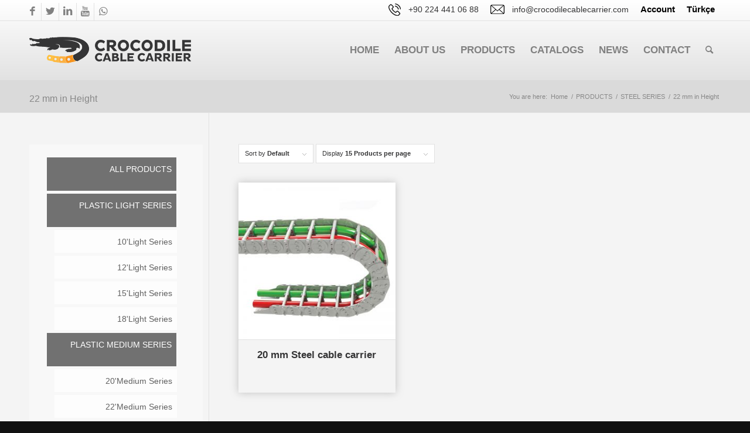

--- FILE ---
content_type: text/html; charset=UTF-8
request_url: https://crocodilecablecarrier.com/categories/steel-series/22-mm-in-height/
body_size: 42998
content:
<!DOCTYPE html><html dir="ltr" lang="en-GB" prefix="og: https://ogp.me/ns#" class="html_stretched responsive av-preloader-disabled  html_header_top html_logo_left html_main_nav_header html_menu_right html_custom html_header_sticky_disabled html_header_shrinking_disabled html_header_topbar_active html_mobile_menu_phone html_header_searchicon html_content_align_center html_header_unstick_top_disabled html_header_stretch_disabled html_av-submenu-hidden html_av-submenu-display-click html_av-overlay-side html_av-overlay-side-minimal html_av-submenu-noclone html_entry_id_621 av-cookies-no-cookie-consent av-no-preview av-default-lightbox html_text_menu_active av-mobile-menu-switch-default"><head><script data-no-optimize="1">var litespeed_docref=sessionStorage.getItem("litespeed_docref");litespeed_docref&&(Object.defineProperty(document,"referrer",{get:function(){return litespeed_docref}}),sessionStorage.removeItem("litespeed_docref"));</script> <meta charset="UTF-8" /><meta name="robots" content="noindex, follow" /><meta name="viewport" content="width=device-width, initial-scale=1"><title>22 mm in Height | Cable Drag Chain</title><style>img:is([sizes="auto" i], [sizes^="auto," i]) { contain-intrinsic-size: 3000px 1500px }</style><meta name="robots" content="max-image-preview:large" /><link rel="canonical" href="https://crocodilecablecarrier.com/categories/steel-series/22-mm-in-height/" /><meta name="generator" content="All in One SEO (AIOSEO) 4.8.7.2" /> <script type="application/ld+json" class="aioseo-schema">{"@context":"https:\/\/schema.org","@graph":[{"@type":"BreadcrumbList","@id":"https:\/\/crocodilecablecarrier.com\/categories\/steel-series\/22-mm-in-height\/#breadcrumblist","itemListElement":[{"@type":"ListItem","@id":"https:\/\/crocodilecablecarrier.com#listItem","position":1,"name":"Home","item":"https:\/\/crocodilecablecarrier.com","nextItem":{"@type":"ListItem","@id":"https:\/\/crocodilecablecarrier.com\/products\/#listItem","name":"PRODUCTS"}},{"@type":"ListItem","@id":"https:\/\/crocodilecablecarrier.com\/products\/#listItem","position":2,"name":"PRODUCTS","item":"https:\/\/crocodilecablecarrier.com\/products\/","nextItem":{"@type":"ListItem","@id":"https:\/\/crocodilecablecarrier.com\/categories\/steel-series\/#listItem","name":"STEEL SERIES"},"previousItem":{"@type":"ListItem","@id":"https:\/\/crocodilecablecarrier.com#listItem","name":"Home"}},{"@type":"ListItem","@id":"https:\/\/crocodilecablecarrier.com\/categories\/steel-series\/#listItem","position":3,"name":"STEEL SERIES","item":"https:\/\/crocodilecablecarrier.com\/categories\/steel-series\/","nextItem":{"@type":"ListItem","@id":"https:\/\/crocodilecablecarrier.com\/categories\/steel-series\/22-mm-in-height\/#listItem","name":"22 mm in Height"},"previousItem":{"@type":"ListItem","@id":"https:\/\/crocodilecablecarrier.com\/products\/#listItem","name":"PRODUCTS"}},{"@type":"ListItem","@id":"https:\/\/crocodilecablecarrier.com\/categories\/steel-series\/22-mm-in-height\/#listItem","position":4,"name":"22 mm in Height","previousItem":{"@type":"ListItem","@id":"https:\/\/crocodilecablecarrier.com\/categories\/steel-series\/#listItem","name":"STEEL SERIES"}}]},{"@type":"CollectionPage","@id":"https:\/\/crocodilecablecarrier.com\/categories\/steel-series\/22-mm-in-height\/#collectionpage","url":"https:\/\/crocodilecablecarrier.com\/categories\/steel-series\/22-mm-in-height\/","name":"22 mm in Height | Cable Drag Chain","inLanguage":"en-GB","isPartOf":{"@id":"https:\/\/crocodilecablecarrier.com\/#website"},"breadcrumb":{"@id":"https:\/\/crocodilecablecarrier.com\/categories\/steel-series\/22-mm-in-height\/#breadcrumblist"}},{"@type":"Organization","@id":"https:\/\/crocodilecablecarrier.com\/#organization","name":"Cable Drag Chain","description":"Hareketli Kablo Kanal\u0131,\u00c7elik Hareketli Ta\u015f\u0131y\u0131c\u0131","url":"https:\/\/crocodilecablecarrier.com\/"},{"@type":"WebSite","@id":"https:\/\/crocodilecablecarrier.com\/#website","url":"https:\/\/crocodilecablecarrier.com\/","name":"Cable Drag Chain","description":"Hareketli Kablo Kanal\u0131,\u00c7elik Hareketli Ta\u015f\u0131y\u0131c\u0131","inLanguage":"en-GB","publisher":{"@id":"https:\/\/crocodilecablecarrier.com\/#organization"}}]}</script> <link rel="alternate" href="https://crocodilecablecarrier.com/categories/steel-series/22-mm-in-height/" hreflang="en" /><link rel="alternate" href="https://crocodilecablecarrier.com/tr/categories/celik-seri/22-mm-ic-yukseklik/" hreflang="tr" /><style type="text/css">@font-face { font-family: 'star'; src: url('https://crocodilecablecarrier.com/wp-content/plugins/woocommerce/assets/fonts/star.eot'); src: url('https://crocodilecablecarrier.com/wp-content/plugins/woocommerce/assets/fonts/star.eot?#iefix') format('embedded-opentype'), 	  url('https://crocodilecablecarrier.com/wp-content/plugins/woocommerce/assets/fonts/star.woff') format('woff'), 	  url('https://crocodilecablecarrier.com/wp-content/plugins/woocommerce/assets/fonts/star.ttf') format('truetype'), 	  url('https://crocodilecablecarrier.com/wp-content/plugins/woocommerce/assets/fonts/star.svg#star') format('svg'); font-weight: normal; font-style: normal;  } @font-face { font-family: 'WooCommerce'; src: url('https://crocodilecablecarrier.com/wp-content/plugins/woocommerce/assets/fonts/WooCommerce.eot'); src: url('https://crocodilecablecarrier.com/wp-content/plugins/woocommerce/assets/fonts/WooCommerce.eot?#iefix') format('embedded-opentype'), 	  url('https://crocodilecablecarrier.com/wp-content/plugins/woocommerce/assets/fonts/WooCommerce.woff') format('woff'), 	  url('https://crocodilecablecarrier.com/wp-content/plugins/woocommerce/assets/fonts/WooCommerce.ttf') format('truetype'), 	  url('https://crocodilecablecarrier.com/wp-content/plugins/woocommerce/assets/fonts/WooCommerce.svg#WooCommerce') format('svg'); font-weight: normal; font-style: normal;  }</style><link rel='dns-prefetch' href='//use.fontawesome.com' /><link rel="alternate" type="application/rss+xml" title="Cable Drag Chain &raquo; Feed" href="https://crocodilecablecarrier.com/feed/" /><link rel="alternate" type="application/rss+xml" title="Cable Drag Chain &raquo; Comments Feed" href="https://crocodilecablecarrier.com/comments/feed/" /><link rel="alternate" type="application/rss+xml" title="Cable Drag Chain &raquo; 22 mm in Height Category Feed" href="https://crocodilecablecarrier.com/categories/steel-series/22-mm-in-height/feed/" /><style id="content-control-block-styles">@media (max-width: 640px) {
	.cc-hide-on-mobile {
		display: none !important;
	}
}
@media (min-width: 641px) and (max-width: 920px) {
	.cc-hide-on-tablet {
		display: none !important;
	}
}
@media (min-width: 921px) and (max-width: 1440px) {
	.cc-hide-on-desktop {
		display: none !important;
	}
}</style><style id="litespeed-ccss">ul{box-sizing:border-box}:root{--wp--preset--font-size--normal:16px;--wp--preset--font-size--huge:42px}body{--wp--preset--color--black:#000;--wp--preset--color--cyan-bluish-gray:#abb8c3;--wp--preset--color--white:#fff;--wp--preset--color--pale-pink:#f78da7;--wp--preset--color--vivid-red:#cf2e2e;--wp--preset--color--luminous-vivid-orange:#ff6900;--wp--preset--color--luminous-vivid-amber:#fcb900;--wp--preset--color--light-green-cyan:#7bdcb5;--wp--preset--color--vivid-green-cyan:#00d084;--wp--preset--color--pale-cyan-blue:#8ed1fc;--wp--preset--color--vivid-cyan-blue:#0693e3;--wp--preset--color--vivid-purple:#9b51e0;--wp--preset--gradient--vivid-cyan-blue-to-vivid-purple:linear-gradient(135deg,rgba(6,147,227,1) 0%,#9b51e0 100%);--wp--preset--gradient--light-green-cyan-to-vivid-green-cyan:linear-gradient(135deg,#7adcb4 0%,#00d082 100%);--wp--preset--gradient--luminous-vivid-amber-to-luminous-vivid-orange:linear-gradient(135deg,rgba(252,185,0,1) 0%,rgba(255,105,0,1) 100%);--wp--preset--gradient--luminous-vivid-orange-to-vivid-red:linear-gradient(135deg,rgba(255,105,0,1) 0%,#cf2e2e 100%);--wp--preset--gradient--very-light-gray-to-cyan-bluish-gray:linear-gradient(135deg,#eee 0%,#a9b8c3 100%);--wp--preset--gradient--cool-to-warm-spectrum:linear-gradient(135deg,#4aeadc 0%,#9778d1 20%,#cf2aba 40%,#ee2c82 60%,#fb6962 80%,#fef84c 100%);--wp--preset--gradient--blush-light-purple:linear-gradient(135deg,#ffceec 0%,#9896f0 100%);--wp--preset--gradient--blush-bordeaux:linear-gradient(135deg,#fecda5 0%,#fe2d2d 50%,#6b003e 100%);--wp--preset--gradient--luminous-dusk:linear-gradient(135deg,#ffcb70 0%,#c751c0 50%,#4158d0 100%);--wp--preset--gradient--pale-ocean:linear-gradient(135deg,#fff5cb 0%,#b6e3d4 50%,#33a7b5 100%);--wp--preset--gradient--electric-grass:linear-gradient(135deg,#caf880 0%,#71ce7e 100%);--wp--preset--gradient--midnight:linear-gradient(135deg,#020381 0%,#2874fc 100%);--wp--preset--duotone--dark-grayscale:url('#wp-duotone-dark-grayscale');--wp--preset--duotone--grayscale:url('#wp-duotone-grayscale');--wp--preset--duotone--purple-yellow:url('#wp-duotone-purple-yellow');--wp--preset--duotone--blue-red:url('#wp-duotone-blue-red');--wp--preset--duotone--midnight:url('#wp-duotone-midnight');--wp--preset--duotone--magenta-yellow:url('#wp-duotone-magenta-yellow');--wp--preset--duotone--purple-green:url('#wp-duotone-purple-green');--wp--preset--duotone--blue-orange:url('#wp-duotone-blue-orange');--wp--preset--font-size--small:13px;--wp--preset--font-size--medium:20px;--wp--preset--font-size--large:36px;--wp--preset--font-size--x-large:42px;--wp--preset--spacing--20:.44rem;--wp--preset--spacing--30:.67rem;--wp--preset--spacing--40:1rem;--wp--preset--spacing--50:1.5rem;--wp--preset--spacing--60:2.25rem;--wp--preset--spacing--70:3.38rem;--wp--preset--spacing--80:5.06rem}.product-categories .cat-item{width:100%!important}.product-categories ul{margin-top:0!important}.widget_product_categories ul li:before{content:''!important}.widget_product_categories ul li{position:relative;z-index:5;overflow:visible!important;width:100%;margin-bottom:0!important;padding-left:1.3em!important}html,body{min-height:100%!important;height:auto!important}[class^=um-faicon-]:before{font-family:"FontAwesome"!important;font-style:normal!important;font-weight:400!important;font-variant:normal!important;text-transform:none!important;speak:none;line-height:1;-webkit-font-smoothing:antialiased;-moz-osx-font-smoothing:grayscale}.um-faicon-times:before{content:"\f00d"}.um-modal-close{display:block;position:fixed;right:0;top:0;font-size:24px;text-decoration:none!important;color:#fff!important;padding:0 10px}.um-modal-body{min-height:3px;padding:20px;box-sizing:border-box;width:100%;background:#fff;-moz-border-radius:0 0 3px 3px;-webkit-border-radius:0 0 3px 3px;border-radius:0 0 3px 3px}.um-modal-body.photo{-moz-border-radius:3px;-webkit-border-radius:3px;border-radius:3px;box-shadow:0px 0px 0px 1px rgba(0,0,0,.1),0px 0px 0px 1px rgba(255,255,255,.12) inset;background:#888;padding:0}ul.products{margin:0 0 14px;padding:0;list-style:none}ul.products{clear:both;margin-left:0;padding-left:0}ul.products li{float:left;margin:0 3.8% 20px 0;padding:0;position:relative;width:22.05%;margin-left:0}div .products li a,div .product a{text-decoration:none}ul.products li a img{width:100%;height:auto;display:block;margin:0 0 8px}ul.products li.first{clear:both}ul.products li.last{margin-right:0}.woocommerce-page .button{min-width:110px;padding:15px;line-height:1em;margin:4px 2px 0 0;float:left;font-size:12px;width:auto;vertical-align:middle;text-align:center;text-decoration:none;border:none;font-family:inherit;border-radius:2px}.cart_dropdown{position:absolute;right:-60px;height:46px;width:46px;line-height:46px;text-decoration:none;text-align:center;top:50%;margin:-23px 0 0;border-radius:2px;border-style:solid;border-width:1px;font-weight:400;z-index:101}.cart_dropdown_first{line-height:38px;padding:0}.cart_dropdown_first .cart_dropdown_link{display:block;padding:0;text-decoration:none;line-height:44px;font-size:15px;position:absolute;z-index:2;width:100%;height:100%}.cart_dropdown .dropdown_widget{clear:both;position:absolute;right:7px;top:0;width:280px;line-height:18px;display:none;padding-top:54px}.cart_dropdown .dropdown_widget .widget_shopping_cart_content{padding:0;box-shadow:0 10px 15px rgba(0,0,0,.1);overflow:hidden;border-style:solid;border-width:1px;text-align:left;border-radius:2px}.cart_dropdown .dropdown_widget .avia-arrow{top:49px;left:auto;margin-left:0;border-bottom:none;border-right:none;right:10px}.products .product h2,h2.woocommerce-loop-product__title{padding-top:5px;font-size:1em;line-height:1.3em;font-weight:400;margin:0}.cart-loading{border-radius:100px;position:absolute;height:60px;width:60px;left:50%;top:48%;margin:-30px 0 0 -30px;background:url('http://www.crocodilecablecarrier.com/wp-content/themes/tema/config-woocommerce/images/loading-light.gif') no-repeat center center #fff;display:none;opacity:.9;-webkit-backface-visibility:hidden;-webkit-transform:scale(.3);-ms-transform:scale(.3);transform:scale(.3)}.template-shop .page-title{display:none}.products .product.first{clear:both}#top .products .product.last,#top #main .products .product.last{margin-right:0}div .products .product{float:left;margin:0 1% 1% 0;padding:0;position:relative;width:24.25%;margin-left:0}div .products .product a,div .products .product a img{display:block;overflow:hidden;border-radius:1px}.shop_columns_3 .products .product{margin:0 1% 1% 0;width:32.6%}#top .inner_product_header{padding:10px 15px 15px;clear:both;position:relative;border-top-style:solid;border-top-width:1px;min-height:91px}.inner_product_header .avia-arrow{border-bottom:none;border-right:none;z-index:1000;top:-5px;margin-left:-6px}.thumbnail_container{display:block;position:relative;overflow:hidden}#top .thumbnail_container img{margin:0;display:block;width:100%;height:auto;border-bottom-right-radius:0;border-bottom-left-radius:0}.avia_cart_buttons{width:100%;z-index:9;padding:0;position:relative;-webkit-perspective:1000px;-webkit-backface-visibility:hidden}#top .avia_cart_buttons .button{min-width:50px;float:left;width:49%;text-align:center;border-radius:0;padding:11px 2px;font-size:11px;font-weight:600;line-height:15px;margin:0}.avia_cart_buttons{opacity:.2;border-top-width:1px;border-top-style:solid;padding:10px;overflow:hidden}.inner_product{border-style:solid;border-width:1px;border-radius:2px;overflow:hidden}#top .avia_cart_buttons .button{background:0 0;padding:3px}#top .avia_cart_buttons .button>span{font-size:14px;position:relative;top:1px;font-weight:400}.button-mini-delimiter{position:absolute;border-left-style:solid;border-left-width:1px;left:50%;height:14px;top:50%;margin-left:-4px;margin-top:-6px}div .product-sorting{width:100%;float:left;padding-bottom:30px;position:relative;z-index:9999}div .product-sorting ul,div .product-sorting li{list-style-position:outside;list-style-type:none;margin:0 2px 0 0}.sort-param{float:left;position:relative;z-index:100;margin:0 13px 13px 0;padding:0;font-size:11px;-webkit-perspective:1000px;-webkit-backface-visibility:hidden}.sort-param-order{margin-right:3px}.sort-param li{position:relative;margin:0;display:block;z-index:100}.sort-param>li>span{border-width:1px;border-style:solid;display:block;line-height:31px;background-image:url('http://www.crocodilecablecarrier.com/wp-content/themes/tema/images/layout/bg-button.png');background-repeat:repeat-x;background-position:top left}.sort-param>li>span{padding:0 40px 0 10px;background:transparent url('http://www.crocodilecablecarrier.com/wp-content/themes/tema/config-woocommerce/images/arrow_down.png') right center no-repeat}.sort-param ul{margin:0;padding:10px 15px;border-width:1px;border-style:solid;position:absolute;left:0;top:35px;display:none;min-width:167px}.sort-param ul li{margin-left:10px}.sort-param-count ul{min-width:207px}.sort-param ul a{text-decoration:none;display:block;padding-left:6px}.avia-bullet{display:block;position:absolute;height:0;width:0;top:51%;margin-top:-3px;left:-3px;border-top:3px solid transparent!important;border-bottom:3px solid transparent!important;border-left:3px solid green}#top .widget_product_categories ul{overflow:hidden;padding:0;margin:0}.widget_product_categories li{font-size:10px;font-style:italic;padding:1px}.widget_product_categories li a{padding:0 0 0 9px;background:transparent url('http://www.crocodilecablecarrier.com/wp-content/themes/tema/config-woocommerce/images/bullet_grey.png') left center no-repeat}.widget_product_categories .children li{padding:2px 0 2px 10px}.widget_product_categories li a{font-size:12px;font-style:normal}#top div .dropdown_widget_cart{display:none;-webkit-perspective:1000px;-webkit-backface-visibility:hidden}.entry-content-wrapper ul.products li{list-style-type:none}#top .av-cart-counter{position:absolute;top:50%;left:54%;height:16px;padding:0 5px;line-height:16px;border-radius:54px;font-size:11px;background:#333;color:#fff;text-align:center;margin:-20px 0 0 2px;-webkit-transform:scale(.3);transform:scale(.3);opacity:0}@media only screen and (max-width:767px){.responsive #top #main .products .product{margin:0 1% 1% 0;width:49%}.responsive #top .products .product:nth-child(odd){clear:both}.responsive #top .products .product:nth-child(even){clear:none}.responsive #top .cart_dropdown{position:absolute;top:50%;margin-top:-23px;z-index:1}}@media only screen and (max-width:479px){.responsive #top #main .products .product{margin:0 0 20px;width:100%}}html{min-width:910px}html.responsive{min-width:0}.container{position:relative;width:100%;margin:0 auto;padding:0 50px;clear:both}.inner-container{position:relative;height:100%;width:100%}.container_wrap{clear:both;position:relative;border-top-style:solid;border-top-width:1px}.units{float:left;display:inline;margin-left:50px;position:relative;z-index:1;min-height:1px}#wrap_all{width:100%;position:static;z-index:2;overflow:hidden}body .units.alpha,body div .first{margin-left:0;clear:left}body .units.alpha{width:100%}.container .av-content-small.units{width:73%}.container{max-width:1010px}@media only screen and (min-width:768px) and (max-width:989px){.responsive #top{overflow-x:hidden}.responsive .container{max-width:782px}}@media only screen and (max-width:767px){.responsive #top{overflow-x:hidden}.responsive #top #wrap_all .container{width:85%;max-width:85%;margin:0 auto;padding-left:0;padding-right:0;float:none}.responsive .units{margin:0}.responsive #top .container .av-content-small{margin:0;margin-bottom:20px;width:100%}}.container:after{content:"20";display:block;height:0;clear:both;visibility:hidden}.clearfix:before,.clearfix:after,.widget:before,.widget:after{content:'20';display:block;overflow:hidden;visibility:hidden;width:0;height:0}.clearfix:after{clear:both}.clearfix{zoom:1}body div .first{margin-left:0}html,body,div,span,h1,h2,p,a,img,strong,i,ul,li,aside,header,nav,section{margin:0;padding:0;border:0;font-size:100%;font:inherit;vertical-align:baseline}aside,header,nav,section{display:block}body{line-height:1em}ul{list-style:none}*{-moz-box-sizing:border-box;-webkit-box-sizing:border-box;box-sizing:border-box}html.responsive,.responsive body{overflow-x:hidden}body{font:13px/1.65em "HelveticaNeue","Helvetica Neue",Helvetica,Arial,sans-serif;color:#444;-webkit-text-size-adjust:100%}h1,h2{font-weight:600}h1{font-size:34px;line-height:1.1em;margin-bottom:14px}h2{font-size:28px;line-height:1.1em;margin-bottom:10px}p{margin:.85em 0}strong{font-weight:700}a{text-decoration:none;outline:0;max-width:100%;max-width:none}a:visited{outline:0;text-decoration:underline}p a,p a:visited{line-height:inherit}#top .avia_hidden_link_text{display:none}ul{margin-bottom:20px}ul{list-style:none outside;margin-left:7px}.entry-content-wrapper ul{list-style:disc outside}ul ul{margin:4px 0 5px 30px}ul ul li{margin-bottom:6px}.entry-content-wrapper li{margin-left:1em;padding:3px 0}.entry-content-wrapper div li{text-indent:0}img,a img{border:none;padding:0;margin:0;display:inline-block;max-width:100%;height:auto}.button{padding:9px 22px;border:none;-webkit-appearance:none;border-radius:0}[data-av_icon]:before{-webkit-font-smoothing:antialiased;-moz-osx-font-smoothing:grayscale;font-weight:400;content:attr(data-av_icon);speak:never}.hidden{position:absolute;top:0;visibility:hidden}@media only screen and (min-width:990px){.responsive.av-no-preview #top #wrap_all .av-desktop-hide{display:none}}@media only screen and (min-width:768px) and (max-width:989px){.responsive.av-no-preview #top #wrap_all .av-medium-hide{display:none}}#header{position:relative;z-index:501;width:100%;background:0 0}#header_main .container,.main_menu ul:first-child>li a{height:88px;line-height:88px}.av_icon_active_left .social_bookmarks{float:left}.av_secondary_right .sub_menu{float:right}.av_secondary_right .sub_menu>ul>li:last-child{border:none;margin-right:0;padding-right:0;padding-left:10px}.av_secondary_right .sub_menu{padding-left:10px}#header_meta{border-top:none;z-index:10;min-height:30px;border-bottom-style:solid;border-bottom-width:1px;margin-bottom:-1px}#header_meta .container{min-height:30px}#header_main{border-bottom-width:1px;border-bottom-style:solid;z-index:1}.header_bg{position:absolute;top:0;left:0;width:100%;height:100%;opacity:.95;filter:alpha(opacity=95);z-index:0;-webkit-perspective:1000px;-webkit-backface-visibility:hidden}.html_header_sticky_disabled .header_bg{opacity:1;filter:alpha(opacity=100)}.av-hamburger{padding:0;display:inline-block;font:inherit;color:inherit;text-transform:none;background-color:transparent;border:0;margin:0;overflow:visible}.av-hamburger-box{width:35px;height:24px;display:inline-block;position:relative}.av-hamburger-inner{display:block;top:50%;margin-top:-2px}.av-hamburger-inner,.av-hamburger-inner:before,.av-hamburger-inner:after{width:40px;height:3px;background-color:#000;border-radius:3px;position:absolute}.av-hamburger-inner:before,.av-hamburger-inner:after{content:"";display:block}.av-hamburger-inner:before{top:-10px}.av-hamburger-inner:after{bottom:-10px}.av-burger-menu-main{display:none}.av-burger-menu-main a{padding-left:10px}.av-hamburger strong{display:none}.av-hamburger-box{height:8px}.av-hamburger-inner,.av-hamburger-inner:before,.av-hamburger-inner:after{width:100%}#top .av-small-burger-icon{-ms-transform:scale(.6);transform:scale(.6);transform-origin:right}#top #wrap_all #header .av-small-burger-icon a{padding:0}div .logo{float:left;position:absolute;left:0;z-index:1}.logo,.logo a{overflow:hidden;position:relative;display:block;height:100%}.logo img{padding:0;display:block;width:auto;height:auto;max-height:100%;image-rendering:auto;position:relative;z-index:2;height:100%;height:auto}.main_menu{clear:none;position:absolute;z-index:100;line-height:30px;height:100%;margin:0;right:0}.av-main-nav-wrap{float:left;position:relative;z-index:3}.av-main-nav-wrap ul{margin:0;padding:0}.av-main-nav{z-index:110;position:relative}.av-main-nav ul{display:none;margin-left:0;left:0;position:absolute;top:100%;width:208px;z-index:2;padding:0;box-shadow:0 8px 15px rgba(0,0,0,.1);margin-top:-1px}.av-main-nav ul li{margin:0;padding:0;width:100%}.av-main-nav ul li a{border-right-style:solid;border-right-width:1px;border-left-style:solid;border-left-width:1px}.av-main-nav ul li:last-child>a{border-bottom-style:solid;border-bottom-width:1px}.av-main-nav li{float:left;position:relative;z-index:20}.av-main-nav>li{line-height:30px}.av-main-nav li a{max-width:none}.av-main-nav>li>a{display:block;text-decoration:none;padding:0 13px;font-weight:400;font-weight:600;font-size:13px}#top .av-main-nav ul a{width:100%;height:auto;float:left;text-align:left;line-height:23px;padding:8px 15px;font-size:12px;min-height:23px;max-width:none;text-decoration:none;font-family:inherit}#top .av-main-nav ul ul{left:-207px;top:0;margin:0;border-top-style:solid;border-top-width:1px;padding-top:0}.avia-menu-fx{position:absolute;bottom:-1px;height:2px;z-index:10;width:100%;left:0;opacity:0;visibility:hidden}.avia-menu-fx .avia-arrow-wrap{height:10px;width:10px;position:absolute;top:-10px;left:50%;margin-left:-5px;overflow:hidden;display:none;visibility:hidden}.avia-menu-fx .avia-arrow-wrap .avia-arrow{top:10px}.html_main_nav_header.html_logo_left #top .main_menu .menu>li:last-child>a{padding-right:0}.main_menu .avia-bullet{display:none}#top #header .mega_menu_title a{color:inherit;font-size:17px;line-height:1.1em;padding:0;margin:0;background:0 0;border:none}#header .avia_mega_div{display:none;margin:-1px 0 0;right:0;position:absolute;top:100%;z-index:2;box-shadow:0 32px 60px rgba(0,0,0,.1);overflow:hidden;padding:1px 0 0;text-align:left}#header .avia_mega_div .units{padding:0 14px 0 15px;margin:0;border-right-style:dotted;border-right-width:1px}#top #header .avia_mega_div ul,#top #header .avia_mega_div li{position:relative;display:block;top:auto;left:auto;height:auto}#top #header .avia_mega_div .sub-menu{overflow:hidden;width:100%;box-shadow:none;border-style:none;border-width:0;position:relative;top:0;display:block;left:0;clear:both}#top #header .avia_mega_div>.sub-menu{display:table;padding:20px 30px 30px;border-top-style:solid;border-top-width:2px}#top #header .avia_mega_div>.sub-menu.avia_mega_hr{padding-top:30px}#top #header .avia_mega_div>.sub-menu>li{display:table-cell;float:none;padding-top:10px;padding-bottom:0;vertical-align:top}#top #header .avia_mega_div>.sub-menu.avia_mega_hr{border-top-width:1px;border-top-style:dashed}#top #header .avia_mega_div>.sub-menu>li>ul{padding:0}#top #header .avia_mega_div>.sub-menu>li>ul li{display:block;float:none;padding:0;margin:0;list-style-type:circle;list-style-position:inside}#top #header .avia_mega_div>.sub-menu>li>ul>li a{width:auto;float:none;display:block;border:none;padding:3px 12px;font-weight:400;height:auto;line-height:23px}#header .avia_mega_div .avia_mega_menu_columns_first{padding-left:0}#header .avia_mega_div .avia_mega_menu_columns_last{padding-right:0;border-right-style:none;border-right-width:0}.avia-bullet{display:block;position:absolute;height:0;width:0;top:51%;margin-top:-3px;left:-3px;border-top:3px solid transparent!important;border-bottom:3px solid transparent!important;border-left:3px solid green}.avia_mega_div .avia-bullet{margin-top:12px;left:3px;display:block;top:0}#header .mega_menu_title{margin-bottom:8px;font-size:17px;line-height:1.1em;font-weight:600;display:block}#top #menu-item-search{z-index:100}#top .menu-item-search-dropdown>a{font-size:17px}#top #menu-item-search.menu-item-search-dropdown>a{border-left:none}.avia-arrow{height:10px;width:10px;position:absolute;top:-6px;left:50%;margin-left:-5px;-webkit-transform:rotate(45deg);transform:rotate(45deg);border-width:1px;border-style:solid;visibility:hidden}.title_container{position:relative}#top .title_container .container{padding-top:10px;padding-bottom:10px;min-height:56px}.title_container .main-title{margin:0;font-size:16px;position:relative;z-index:2;min-height:36px;line-height:2.3em;top:0;font-weight:400}.title_container .breadcrumb{z-index:10;line-height:15px;font-size:11px;position:absolute;right:50px;top:50%;margin-top:-7px}.breadcrumb a{text-decoration:none}.breadcrumb-trail .trail-before,.breadcrumb-trail .trail-end,.breadcrumb-trail .sep,.breadcrumb-trail a{display:block;float:left;padding:0 3px}.breadcrumb-trail span{display:inline;padding:0;float:none}.breadcrumb .sep{display:block;overflow:hidden;width:8px}#top .social_bookmarks{height:30px;z-index:150;-webkit-backface-visibility:hidden;margin:0 0 0 -9px}#top .social_bookmarks li{height:100%;float:left;padding:0;border-right-style:solid;border-right-width:1px;display:block;width:30px}#top #header .social_bookmarks li:last-child{border-right-style:none;border-right-width:0}#top .social_bookmarks li a{float:left;width:30px;line-height:30px;display:block;margin:0;outline:none;padding:0;min-height:30px;height:100%;overflow:visible;z-index:2;position:relative;text-align:center}#top #wrap_all .social_bookmarks,#top #wrap_all .social_bookmarks a,#top #wrap_all .social_bookmarks li{background:0 0}.sub_menu{float:left;z-index:2;font-size:11px;line-height:30px;position:relative;top:10px}#top .sub_menu>ul{float:left;margin:0}#top .sub_menu>ul,#top .sub_menu>ul>li{background:0 0}.sub_menu li{float:left;position:relative;padding:0 10px;border-right-style:solid;border-right-width:1px;line-height:10px}.sub_menu>ul>li>a{text-decoration:none;font-weight:700;padding:7px 0}.content,.sidebar{padding-top:50px;padding-bottom:50px;-webkit-box-sizing:content-box;-moz-box-sizing:content-box;box-sizing:content-box;min-height:1px;z-index:1}#top #main .sidebar{border-left-style:solid;border-left-width:1px;margin-left:0;float:none;width:auto;overflow:hidden;display:block;clear:none}.inner_sidebar{margin-left:50px}.content{border-right-style:solid;border-right-width:1px;margin-right:-1px}.content .entry-content-wrapper{padding-right:50px}#top #main .sidebar_left .sidebar{border-right-style:solid;border-right-width:1px;border-left:none}.sidebar_left .inner_sidebar{margin-right:50px;margin-left:0}.sidebar_left .content{float:right;border-left-style:solid;border-left-width:1px;border-right:none;margin-right:-50px;margin-left:-1px;padding-left:50px}.widget{clear:both;position:relative;padding:30px 0;float:none}#top .widget ul{padding:0;margin:0;width:100%;float:left}.widget li{clear:both}.widget ul ul li{margin-bottom:0}#scroll-top-link{position:fixed;border-radius:2px;height:50px;width:50px;line-height:50px;text-decoration:none;text-align:center;opacity:0;right:50px;bottom:50px;z-index:1030;visibility:hidden}@media only screen and (min-width:768px) and (max-width:989px){.responsive .main_menu ul:first-child>li>a{padding:0 10px}.responsive #top .header_bg{opacity:1;filter:alpha(opacity=100)}.responsive #main .container_wrap:first-child{border-top:none}.responsive .logo{float:left}.responsive .logo img{margin:0}}@media only screen and (max-width:767px){.responsive #top #main .sidebar{display:none}.responsive .content .entry-content-wrapper{padding:0}.responsive .content{border:none}.responsive .title_container .breadcrumb{left:-2px}.responsive .title_container .main-title+.breadcrumb{position:relative;right:auto;top:-6px;margin:0;left:-2px}.responsive #top #wrap_all #header{position:relative;width:100%;float:none;height:auto;margin:0!important;opacity:1;min-height:0}.responsive #top #main{padding-top:0!important;margin:0}.responsive #top #main .container_wrap:first-child{border-top:none}.responsive #top .logo{position:static;display:table;height:80px!important;float:none;padding:0;border:none;width:80%}.responsive .logo a{display:table-cell;vertical-align:middle}.responsive .logo img{height:auto!important;width:auto;max-width:100%;display:block;max-height:80px}.responsive #header_main .container{height:auto!important}.responsive #top .header_bg{opacity:1;filter:alpha(opacity=1)}.responsive #header_meta .social_bookmarks li{border-style:solid;border-width:1px;margin-bottom:-1px;margin-left:-1px}.responsive #top #header_meta .social_bookmarks li:last-child{border-right-style:solid;border-right-width:1px}.responsive #header .sub_menu,.responsive #header_meta .sub_menu>ul{float:none;width:100%;text-align:center;margin:0 auto;position:static}.responsive #header .social_bookmarks{padding-bottom:2px;width:100%;text-align:center;height:auto;line-height:.8em;margin:0}.responsive #header_meta .sub_menu>ul>li{float:none;display:inline-block;padding:0 10px}.responsive #header .social_bookmarks li{float:none;display:inline-block}.responsive .logo img{margin:0}.responsive #top #header_meta .social_bookmarks li a{color:inherit;border-color:inherit;background:inherit}.responsive .av-burger-menu-main{display:block}.responsive #top #wrap_all .main_menu{top:0;height:80px;left:auto;right:0;display:block;position:absolute}.responsive .main_menu ul:first-child>li a{height:80px;line-height:80px}.responsive #top .av-main-nav .menu-item{display:none}.responsive #top .av-main-nav .menu-item-avia-special{display:block}.responsive #top #wrap_all .menu-item-search-dropdown>a{font-size:24px}.responsive #top #header .social_bookmarks{display:none}.responsive #top .av-logo-container .avia-menu{height:100%}.responsive #top #header_main>.container .main_menu .av-main-nav>li>a,.responsive #top #wrap_all .av-logo-container{height:80px;line-height:80px}.responsive #top #wrap_all .av-logo-container{padding:0}.responsive #top #header_main>.container .main_menu .av-main-nav>li>a{min-width:0;padding:0 0 0 20px;margin:0;border-style:none;border-width:0}.responsive #top #header .av-main-nav>li>a{background:0 0;color:inherit}.widget li{line-height:1.8em;font-size:15px}.responsive #scroll-top-link{display:none}}@media only screen and (max-width:479px){.responsive #top #wrap_all #header .social_bookmarks{display:none}}.special-heading-border{position:relative;overflow:hidden}.av-special-heading-h4 .special-heading-border{height:1.6em}.special-heading-inner-border{display:block;width:100%;margin-left:15px;border-top-style:solid;border-top-width:1px;position:relative;top:50%;opacity:.15;filter:alpha(opacity=15)}.custom-color-heading .special-heading-inner-border{opacity:.4;filter:alpha(opacity=40)}body .av-special-heading.blockquote>*{white-space:normal;float:none}body .av-special-heading.blockquote .special-heading-border{display:none}.avia-icon-list .iconlist-timeline{position:absolute;top:1%;left:32px;width:1px;height:99%;border-right-width:1px;border-right-style:dashed}.avia-icon-list li:last-child .iconlist-timeline{display:none}#top .av-iconlist-small .iconlist-timeline{display:none}#top .av_inherit_color *{color:inherit}#top .av_inherit_color a{text-decoration:underline}.avia_textblock{clear:both;line-height:1.65em}.html_header_sticky_disabled .container_wrap:first-child{border-top:none}.sidebar .widget:first-child{padding-top:0;border-top-style:none;border-top-width:0}.sidebar_left.sidebar{text-align:right}body{font-size:14px}html,#scroll-top-link{background-color:#111}#scroll-top-link{color:#eee;border:1px solid #161616}.alternate_color,.alternate_color div,.alternate_color span,.alternate_color h1,.alternate_color a{border-color:#e1e1e1}.alternate_color{background-color:#dadada;color:#888}.alternate_color h1{color:#444}.alternate_color a{color:#e7952b}.alternate_color .breadcrumb,.alternate_color .breadcrumb a,#top .alternate_color.title_container .main-title{color:#888}.alternate_color ::-webkit-input-placeholder{color:#a2a2a2}.alternate_color ::-moz-placeholder{color:#a2a2a2;opacity:1}.alternate_color :-ms-input-placeholder{color:#a2a2a2}.main_color,.main_color div,.main_color header,.main_color main,.main_color aside,.main_color section,.main_color span,.main_color h1,.main_color h2,.main_color p,.main_color a,.main_color img,.main_color strong,.main_color ul,.main_color li,.main_color aside,.main_color header,.main_color section{border-color:#e1e1e1}.main_color{background-color:#f4f4f4;color:#353536}.main_color h1,.main_color h2{color:#353536}.main_color .sidebar,.main_color .sidebar a{color:#353536}.main_color .special-heading-inner-border{border-color:#353536}.main_color a,.main_color strong{color:#e7952b}div .main_color .button{background-color:#e7952b;color:#fff;border-color:#c57309}.main_color .avia-bullet{border-color:#e7952b}.main_color ::-webkit-input-placeholder{color:#353536}.main_color ::-moz-placeholder{color:#353536;opacity:1}.main_color :-ms-input-placeholder{color:#353536}.main_color .avia-icon-list .iconlist-timeline{border-color:#e1e1e1}#main{border-color:#e1e1e1}.html_stretched #wrap_all{background-color:#f4f4f4}.header_color,.header_color div,.header_color nav,.header_color span,.header_color a,.header_color img,.header_color strong,.header_color ul,.header_color li,.header_color nav{border-color:#e1e1e1}.header_color{background-color:transparent;color:#353536}.header_color .heading-color{color:#353536}.header_color .social_bookmarks a{color:gray}.header_color a,.header_color strong{color:#e7952b}.header_color .avia-menu-fx,.header_color .avia-menu-fx .avia-arrow{background-color:#e7952b;color:#fff;border-color:#c57309}.header_color .container_wrap_meta{background:0 0}.header_color .avia-bullet{border-color:#e7952b}.html_header_top .header_color .main_menu ul:first-child>li>ul,.html_header_top #top .header_color .avia_mega_div>.sub-menu{border-top-color:#e7952b}.header_color ::-webkit-input-placeholder{color:gray}.header_color ::-moz-placeholder{color:gray;opacity:1}.header_color :-ms-input-placeholder{color:gray}.header_color .header_bg,.header_color .main_menu ul ul,.header_color .main_menu .menu ul li a,.header_color .avia_mega_div{background-color:transparent;color:gray}.header_color .sub_menu>ul>li>a,.header_color .main_menu ul:first-child>li>a{color:gray}.header_color .sub_menu ul li,.header_color .sub_menu ul{background-color:transparent}.header_color#header .avia_mega_div>.sub-menu.avia_mega_hr{border-color:#e1e1e1}#main{background-color:transparent}.header_color .av-hamburger-inner,.header_color .av-hamburger-inner:before,.header_color .av-hamburger-inner:after{background-color:gray}#top .main_color .avia_cart_buttons .button{color:#353536}.main_color .inner_product_header,.main_color .avia-arrow{background-color:#f4f4f4}.main_color .avia_cart_buttons{background-color:#fff}.main_color .thumbnail_container img{border-color:#e1e1e1}.main_color .sort-param>li>span,.main_color .sort-param ul{background-color:#fff}.main_color .product-sorting strong{color:#353536}.main_color .sort-param a{color:#353536}.main_color .avia-bullet{border-color:#353536}.main_color .sort-param .current-param a{color:#e7952b}.main_color .sort-param .current-param .avia-bullet{border-color:#e7952b}.header_color .cart_dropdown_first .cart_dropdown_link{color:#353536}.header_color .cart_dropdown .dropdown_widget{color:gray}.header_color .cart_dropdown .dropdown_widget .widget_shopping_cart_content,.header_color .cart_dropdown_link,.header_color .avia-arrow{background-color:transparent}.header_color .avia-bullet{border-color:gray}#top .av-cart-counter{background-color:#e7952b;color:#fff}h1,h2,#top .title_container .main-title,.av-special-font{font-family:'montserrat',Helvetica,Arial,sans-serif}body.open_sans{font-family:'open sans',Helvetica,Arial,sans-serif}#header{background:linear-gradient(0deg,rgba(226,226,226,1) 0%,rgba(255,255,255,1) 100%)}.sub_menu li{border-right-width:0}.sidebar_left .inner_sidebar{margin-right:10px;margin-left:0}.sidebar .widget:first-child{padding-top:44px!important}#top .widget ul{margin:10px 0 0;width:100%;border-radius:0!important;float:left;padding:11px;background-color:#f8f8f8}.widget_product_categories li a{min-height:57px;padding:11px 8px 10px 5px!important;background-color:#717171!important;color:#fff!important;width:89%!important}.widget_product_categories li a{line-height:18px;padding:0 0 0 9px;background:0 0}.widget_product_categories li ul li a{min-height:auto;padding-right:15px;background-color:#fdfdfd!important}.header_color .avia_mega_div{background-color:#f1f1f1;color:gray}#top #header .mega_menu_title a{color:inherit;font-size:16px;line-height:1.1em;padding:10px;margin:0 0 10px;color:#f69828;border:none}#top #header .avia_mega_div>.sub-menu>li>ul>li a{width:auto;float:none;display:block;font-size:14px;border:none;padding:3px 12px;font-weight:400;height:auto;line-height:23px}#top .widget ul{margin:10px 0 0;width:100%;border-radius:0;float:left;padding:17px;background-color:#f8f8f8}.breadcrumb-title{display:none}#top .title_container .container{padding-top:14px;padding-bottom:5px;min-height:auto}.products .product h2,h2.woocommerce-loop-product__title{padding-top:5px;font-size:1em;line-height:1.3em;font-weight:400;margin:0;text-align:center;font-size:17px;font-weight:700}.inner_product{border-style:solid;border-width:0;border-radius:0;overflow:hidden;box-shadow:0px 0px 13px 0px rgba(117,117,117,.4);-webkit-box-shadow:0px 0px 13px 0px rgba(117,117,117,.4);-moz-box-shadow:0px 0px 13px 0px rgba(117,117,117,.4)}@media only screen and (min-width:320px){.sub_menu>ul>li>a{text-decoration:none;font-weight:700;padding:7px 0 7px 8px;font-size:15px;color:#000!important;line-height:19px}.responsive #top #header .social_bookmarks{width:50%}}@media only screen and (max-width:767px){.responsive #header_meta .sub_menu>ul>li{float:right;padding:8px 0}}@media only screen and (min-width:768px){.sub_menu>ul>li>a{text-decoration:none;font-weight:700;padding:7px 0;font-size:15px;color:#000!important;line-height:19px}.responsive #header_meta .sub_menu>ul>li{float:inherit;padding:0 10px}.responsive #top #header .social_bookmarks{width:auto}}.av_secondary_right .sub_menu{padding-left:10px;margin-top:-4px}.avia_cart_buttons{display:none}#top .av_inherit_color a{text-decoration:none}div .main_color .button{background-color:#e98605;color:#fff;border-color:#e98605}#top .social_bookmarks li a{font-size:17px}#top .social_bookmarks{height:30px;z-index:150;-webkit-backface-visibility:hidden;margin:5px 0 0 -9px}.sub_menu span{float:left;color:#353536;z-index:2;font-size:14px;font-weight:400;line-height:0;position:relative;top:10px;float:right;padding-left:7px}@media only screen and (min-width:320px){.pcde{display:none}.responsive #top #header .social_bookmarks{display:block!important}}@media only screen and (min-width:768px){.pcde{display:block}.responsive #top #header .social_bookmarks{display:block!important}}.container{width:100%}.container .av-content-small.units{width:74%}.responsive .container{max-width:1310px}#top #header .av-main-nav>li{font-family:'lato',Helvetica,Arial,sans-serif}#top #header .av-main-nav>li>a{font-size:17px;font-family:'lato',Helvetica,Arial,sans-serif}.sidebar{padding-top:0}#top .widget ul{margin:10px 0 0;width:100%;border-radius:10px;float:left;background-color:#f8f8f8}#top .widget ul ul{padding:0;margin:0}.widget_product_categories li a{font-size:14px;font-style:normal;background-color:#148aaf;float:left;width:100%;color:#fff;padding:11px 5px 10px 9px}.widget_product_categories li ul li a{font-size:14px;font-style:normal;background-color:#fdfdfd;float:left;width:100%;color:#616161!important;padding:7px 5px 7px 15px}.widget_product_categories li span{font-size:10px;font-style:italic;padding:1px;float:right;width:10%;background-color:#148aaf;color:#fff;display:none}.sidebar .widget:first-child{padding-top:57px;border-top-style:none;border-top-width:0}.inner_sidebar{margin-left:20px;padding-top:0}.social_bookmarks_twitter a:before,.av-social-link-twitter a:before{font-family:'entypo-fontello';content:''}.social_bookmarks_facebook a:before,.av-social-link-facebook a:before{font-family:'entypo-fontello';content:''}.social_bookmarks_linkedin a:before,.av-social-link-linkedin a:before{font-family:'entypo-fontello';content:''}.social_bookmarks_youtube a:before{font-family:'entypo-fontello';content:''}.widget_product_categories ul li{padding-top:.5em!important;padding-bottom:.5em!important}@media screen{#top #header_main>.container,#top #header_main>.container .main_menu .av-main-nav>li>a{height:100px;line-height:100px}}html body [data-av_iconfont='entypo-fontello']:before{font-family:'entypo-fontello'}.av-special-heading.av-2lafw-eb2b237822551878ef38a212511d72ea .special-heading-inner-border{border-color:#e7942b}.av-special-heading.av-2d258-9ab062148e7043fb809759763cabeda1 .special-heading-inner-border{border-color:#e7942b}.av-special-heading.av-1q0z8-2afd15daaece7906b3a3cd1d7a45513f .special-heading-inner-border{border-color:#e7942b}#top .av_textblock_section.av-vhzc-297316f3fa0465c98c0f24ef53590bb4 .avia_textblock{color:#c7c7c7}</style><link rel="preload" data-asynced="1" data-optimized="2" as="style" onload="this.onload=null;this.rel='stylesheet'" href="https://crocodilecablecarrier.com/wp-content/litespeed/ucss/386ca9215df6656ecb2693fb2b36bc70.css?ver=b72e7" /><script data-optimized="1" type="litespeed/javascript" data-src="https://crocodilecablecarrier.com/wp-content/plugins/litespeed-cache/assets/js/css_async.min.js"></script> <style id='global-styles-inline-css' type='text/css'>:root{--wp--preset--aspect-ratio--square: 1;--wp--preset--aspect-ratio--4-3: 4/3;--wp--preset--aspect-ratio--3-4: 3/4;--wp--preset--aspect-ratio--3-2: 3/2;--wp--preset--aspect-ratio--2-3: 2/3;--wp--preset--aspect-ratio--16-9: 16/9;--wp--preset--aspect-ratio--9-16: 9/16;--wp--preset--color--black: #000000;--wp--preset--color--cyan-bluish-gray: #abb8c3;--wp--preset--color--white: #ffffff;--wp--preset--color--pale-pink: #f78da7;--wp--preset--color--vivid-red: #cf2e2e;--wp--preset--color--luminous-vivid-orange: #ff6900;--wp--preset--color--luminous-vivid-amber: #fcb900;--wp--preset--color--light-green-cyan: #7bdcb5;--wp--preset--color--vivid-green-cyan: #00d084;--wp--preset--color--pale-cyan-blue: #8ed1fc;--wp--preset--color--vivid-cyan-blue: #0693e3;--wp--preset--color--vivid-purple: #9b51e0;--wp--preset--color--metallic-red: #b02b2c;--wp--preset--color--maximum-yellow-red: #edae44;--wp--preset--color--yellow-sun: #eeee22;--wp--preset--color--palm-leaf: #83a846;--wp--preset--color--aero: #7bb0e7;--wp--preset--color--old-lavender: #745f7e;--wp--preset--color--steel-teal: #5f8789;--wp--preset--color--raspberry-pink: #d65799;--wp--preset--color--medium-turquoise: #4ecac2;--wp--preset--gradient--vivid-cyan-blue-to-vivid-purple: linear-gradient(135deg,rgba(6,147,227,1) 0%,rgb(155,81,224) 100%);--wp--preset--gradient--light-green-cyan-to-vivid-green-cyan: linear-gradient(135deg,rgb(122,220,180) 0%,rgb(0,208,130) 100%);--wp--preset--gradient--luminous-vivid-amber-to-luminous-vivid-orange: linear-gradient(135deg,rgba(252,185,0,1) 0%,rgba(255,105,0,1) 100%);--wp--preset--gradient--luminous-vivid-orange-to-vivid-red: linear-gradient(135deg,rgba(255,105,0,1) 0%,rgb(207,46,46) 100%);--wp--preset--gradient--very-light-gray-to-cyan-bluish-gray: linear-gradient(135deg,rgb(238,238,238) 0%,rgb(169,184,195) 100%);--wp--preset--gradient--cool-to-warm-spectrum: linear-gradient(135deg,rgb(74,234,220) 0%,rgb(151,120,209) 20%,rgb(207,42,186) 40%,rgb(238,44,130) 60%,rgb(251,105,98) 80%,rgb(254,248,76) 100%);--wp--preset--gradient--blush-light-purple: linear-gradient(135deg,rgb(255,206,236) 0%,rgb(152,150,240) 100%);--wp--preset--gradient--blush-bordeaux: linear-gradient(135deg,rgb(254,205,165) 0%,rgb(254,45,45) 50%,rgb(107,0,62) 100%);--wp--preset--gradient--luminous-dusk: linear-gradient(135deg,rgb(255,203,112) 0%,rgb(199,81,192) 50%,rgb(65,88,208) 100%);--wp--preset--gradient--pale-ocean: linear-gradient(135deg,rgb(255,245,203) 0%,rgb(182,227,212) 50%,rgb(51,167,181) 100%);--wp--preset--gradient--electric-grass: linear-gradient(135deg,rgb(202,248,128) 0%,rgb(113,206,126) 100%);--wp--preset--gradient--midnight: linear-gradient(135deg,rgb(2,3,129) 0%,rgb(40,116,252) 100%);--wp--preset--font-size--small: 1rem;--wp--preset--font-size--medium: 1.125rem;--wp--preset--font-size--large: 1.75rem;--wp--preset--font-size--x-large: clamp(1.75rem, 3vw, 2.25rem);--wp--preset--spacing--20: 0.44rem;--wp--preset--spacing--30: 0.67rem;--wp--preset--spacing--40: 1rem;--wp--preset--spacing--50: 1.5rem;--wp--preset--spacing--60: 2.25rem;--wp--preset--spacing--70: 3.38rem;--wp--preset--spacing--80: 5.06rem;--wp--preset--shadow--natural: 6px 6px 9px rgba(0, 0, 0, 0.2);--wp--preset--shadow--deep: 12px 12px 50px rgba(0, 0, 0, 0.4);--wp--preset--shadow--sharp: 6px 6px 0px rgba(0, 0, 0, 0.2);--wp--preset--shadow--outlined: 6px 6px 0px -3px rgba(255, 255, 255, 1), 6px 6px rgba(0, 0, 0, 1);--wp--preset--shadow--crisp: 6px 6px 0px rgba(0, 0, 0, 1);}:root { --wp--style--global--content-size: 800px;--wp--style--global--wide-size: 1130px; }:where(body) { margin: 0; }.wp-site-blocks > .alignleft { float: left; margin-right: 2em; }.wp-site-blocks > .alignright { float: right; margin-left: 2em; }.wp-site-blocks > .aligncenter { justify-content: center; margin-left: auto; margin-right: auto; }:where(.is-layout-flex){gap: 0.5em;}:where(.is-layout-grid){gap: 0.5em;}.is-layout-flow > .alignleft{float: left;margin-inline-start: 0;margin-inline-end: 2em;}.is-layout-flow > .alignright{float: right;margin-inline-start: 2em;margin-inline-end: 0;}.is-layout-flow > .aligncenter{margin-left: auto !important;margin-right: auto !important;}.is-layout-constrained > .alignleft{float: left;margin-inline-start: 0;margin-inline-end: 2em;}.is-layout-constrained > .alignright{float: right;margin-inline-start: 2em;margin-inline-end: 0;}.is-layout-constrained > .aligncenter{margin-left: auto !important;margin-right: auto !important;}.is-layout-constrained > :where(:not(.alignleft):not(.alignright):not(.alignfull)){max-width: var(--wp--style--global--content-size);margin-left: auto !important;margin-right: auto !important;}.is-layout-constrained > .alignwide{max-width: var(--wp--style--global--wide-size);}body .is-layout-flex{display: flex;}.is-layout-flex{flex-wrap: wrap;align-items: center;}.is-layout-flex > :is(*, div){margin: 0;}body .is-layout-grid{display: grid;}.is-layout-grid > :is(*, div){margin: 0;}body{padding-top: 0px;padding-right: 0px;padding-bottom: 0px;padding-left: 0px;}a:where(:not(.wp-element-button)){text-decoration: underline;}:root :where(.wp-element-button, .wp-block-button__link){background-color: #32373c;border-width: 0;color: #fff;font-family: inherit;font-size: inherit;line-height: inherit;padding: calc(0.667em + 2px) calc(1.333em + 2px);text-decoration: none;}.has-black-color{color: var(--wp--preset--color--black) !important;}.has-cyan-bluish-gray-color{color: var(--wp--preset--color--cyan-bluish-gray) !important;}.has-white-color{color: var(--wp--preset--color--white) !important;}.has-pale-pink-color{color: var(--wp--preset--color--pale-pink) !important;}.has-vivid-red-color{color: var(--wp--preset--color--vivid-red) !important;}.has-luminous-vivid-orange-color{color: var(--wp--preset--color--luminous-vivid-orange) !important;}.has-luminous-vivid-amber-color{color: var(--wp--preset--color--luminous-vivid-amber) !important;}.has-light-green-cyan-color{color: var(--wp--preset--color--light-green-cyan) !important;}.has-vivid-green-cyan-color{color: var(--wp--preset--color--vivid-green-cyan) !important;}.has-pale-cyan-blue-color{color: var(--wp--preset--color--pale-cyan-blue) !important;}.has-vivid-cyan-blue-color{color: var(--wp--preset--color--vivid-cyan-blue) !important;}.has-vivid-purple-color{color: var(--wp--preset--color--vivid-purple) !important;}.has-metallic-red-color{color: var(--wp--preset--color--metallic-red) !important;}.has-maximum-yellow-red-color{color: var(--wp--preset--color--maximum-yellow-red) !important;}.has-yellow-sun-color{color: var(--wp--preset--color--yellow-sun) !important;}.has-palm-leaf-color{color: var(--wp--preset--color--palm-leaf) !important;}.has-aero-color{color: var(--wp--preset--color--aero) !important;}.has-old-lavender-color{color: var(--wp--preset--color--old-lavender) !important;}.has-steel-teal-color{color: var(--wp--preset--color--steel-teal) !important;}.has-raspberry-pink-color{color: var(--wp--preset--color--raspberry-pink) !important;}.has-medium-turquoise-color{color: var(--wp--preset--color--medium-turquoise) !important;}.has-black-background-color{background-color: var(--wp--preset--color--black) !important;}.has-cyan-bluish-gray-background-color{background-color: var(--wp--preset--color--cyan-bluish-gray) !important;}.has-white-background-color{background-color: var(--wp--preset--color--white) !important;}.has-pale-pink-background-color{background-color: var(--wp--preset--color--pale-pink) !important;}.has-vivid-red-background-color{background-color: var(--wp--preset--color--vivid-red) !important;}.has-luminous-vivid-orange-background-color{background-color: var(--wp--preset--color--luminous-vivid-orange) !important;}.has-luminous-vivid-amber-background-color{background-color: var(--wp--preset--color--luminous-vivid-amber) !important;}.has-light-green-cyan-background-color{background-color: var(--wp--preset--color--light-green-cyan) !important;}.has-vivid-green-cyan-background-color{background-color: var(--wp--preset--color--vivid-green-cyan) !important;}.has-pale-cyan-blue-background-color{background-color: var(--wp--preset--color--pale-cyan-blue) !important;}.has-vivid-cyan-blue-background-color{background-color: var(--wp--preset--color--vivid-cyan-blue) !important;}.has-vivid-purple-background-color{background-color: var(--wp--preset--color--vivid-purple) !important;}.has-metallic-red-background-color{background-color: var(--wp--preset--color--metallic-red) !important;}.has-maximum-yellow-red-background-color{background-color: var(--wp--preset--color--maximum-yellow-red) !important;}.has-yellow-sun-background-color{background-color: var(--wp--preset--color--yellow-sun) !important;}.has-palm-leaf-background-color{background-color: var(--wp--preset--color--palm-leaf) !important;}.has-aero-background-color{background-color: var(--wp--preset--color--aero) !important;}.has-old-lavender-background-color{background-color: var(--wp--preset--color--old-lavender) !important;}.has-steel-teal-background-color{background-color: var(--wp--preset--color--steel-teal) !important;}.has-raspberry-pink-background-color{background-color: var(--wp--preset--color--raspberry-pink) !important;}.has-medium-turquoise-background-color{background-color: var(--wp--preset--color--medium-turquoise) !important;}.has-black-border-color{border-color: var(--wp--preset--color--black) !important;}.has-cyan-bluish-gray-border-color{border-color: var(--wp--preset--color--cyan-bluish-gray) !important;}.has-white-border-color{border-color: var(--wp--preset--color--white) !important;}.has-pale-pink-border-color{border-color: var(--wp--preset--color--pale-pink) !important;}.has-vivid-red-border-color{border-color: var(--wp--preset--color--vivid-red) !important;}.has-luminous-vivid-orange-border-color{border-color: var(--wp--preset--color--luminous-vivid-orange) !important;}.has-luminous-vivid-amber-border-color{border-color: var(--wp--preset--color--luminous-vivid-amber) !important;}.has-light-green-cyan-border-color{border-color: var(--wp--preset--color--light-green-cyan) !important;}.has-vivid-green-cyan-border-color{border-color: var(--wp--preset--color--vivid-green-cyan) !important;}.has-pale-cyan-blue-border-color{border-color: var(--wp--preset--color--pale-cyan-blue) !important;}.has-vivid-cyan-blue-border-color{border-color: var(--wp--preset--color--vivid-cyan-blue) !important;}.has-vivid-purple-border-color{border-color: var(--wp--preset--color--vivid-purple) !important;}.has-metallic-red-border-color{border-color: var(--wp--preset--color--metallic-red) !important;}.has-maximum-yellow-red-border-color{border-color: var(--wp--preset--color--maximum-yellow-red) !important;}.has-yellow-sun-border-color{border-color: var(--wp--preset--color--yellow-sun) !important;}.has-palm-leaf-border-color{border-color: var(--wp--preset--color--palm-leaf) !important;}.has-aero-border-color{border-color: var(--wp--preset--color--aero) !important;}.has-old-lavender-border-color{border-color: var(--wp--preset--color--old-lavender) !important;}.has-steel-teal-border-color{border-color: var(--wp--preset--color--steel-teal) !important;}.has-raspberry-pink-border-color{border-color: var(--wp--preset--color--raspberry-pink) !important;}.has-medium-turquoise-border-color{border-color: var(--wp--preset--color--medium-turquoise) !important;}.has-vivid-cyan-blue-to-vivid-purple-gradient-background{background: var(--wp--preset--gradient--vivid-cyan-blue-to-vivid-purple) !important;}.has-light-green-cyan-to-vivid-green-cyan-gradient-background{background: var(--wp--preset--gradient--light-green-cyan-to-vivid-green-cyan) !important;}.has-luminous-vivid-amber-to-luminous-vivid-orange-gradient-background{background: var(--wp--preset--gradient--luminous-vivid-amber-to-luminous-vivid-orange) !important;}.has-luminous-vivid-orange-to-vivid-red-gradient-background{background: var(--wp--preset--gradient--luminous-vivid-orange-to-vivid-red) !important;}.has-very-light-gray-to-cyan-bluish-gray-gradient-background{background: var(--wp--preset--gradient--very-light-gray-to-cyan-bluish-gray) !important;}.has-cool-to-warm-spectrum-gradient-background{background: var(--wp--preset--gradient--cool-to-warm-spectrum) !important;}.has-blush-light-purple-gradient-background{background: var(--wp--preset--gradient--blush-light-purple) !important;}.has-blush-bordeaux-gradient-background{background: var(--wp--preset--gradient--blush-bordeaux) !important;}.has-luminous-dusk-gradient-background{background: var(--wp--preset--gradient--luminous-dusk) !important;}.has-pale-ocean-gradient-background{background: var(--wp--preset--gradient--pale-ocean) !important;}.has-electric-grass-gradient-background{background: var(--wp--preset--gradient--electric-grass) !important;}.has-midnight-gradient-background{background: var(--wp--preset--gradient--midnight) !important;}.has-small-font-size{font-size: var(--wp--preset--font-size--small) !important;}.has-medium-font-size{font-size: var(--wp--preset--font-size--medium) !important;}.has-large-font-size{font-size: var(--wp--preset--font-size--large) !important;}.has-x-large-font-size{font-size: var(--wp--preset--font-size--x-large) !important;}
:where(.wp-block-post-template.is-layout-flex){gap: 1.25em;}:where(.wp-block-post-template.is-layout-grid){gap: 1.25em;}
:where(.wp-block-columns.is-layout-flex){gap: 2em;}:where(.wp-block-columns.is-layout-grid){gap: 2em;}
:root :where(.wp-block-pullquote){font-size: 1.5em;line-height: 1.6;}</style><link data-asynced="1" as="style" onload="this.onload=null;this.rel='stylesheet'"  rel='preload' id='fontawesome-css' href='https://use.fontawesome.com/releases/v5.6.3/css/all.css?ver=4.6.1' type='text/css' media='all' /><style id='woocommerce-inline-inline-css' type='text/css'>.woocommerce form .form-row .required { visibility: visible; }</style> <script type="litespeed/javascript" data-src="https://crocodilecablecarrier.com/wp-includes/js/jquery/jquery.min.js" id="jquery-core-js"></script> <script id="wc-cart-fragments-js-extra" type="litespeed/javascript">var wc_cart_fragments_params={"ajax_url":"\/wp-admin\/admin-ajax.php","wc_ajax_url":"\/?wc-ajax=%%endpoint%%","cart_hash_key":"wc_cart_hash_dcf10cc0766b25c37e13e94cc4baf7ce","fragment_name":"wc_fragments_dcf10cc0766b25c37e13e94cc4baf7ce","request_timeout":"5000"}</script> <script id="wc-add-to-cart-js-extra" type="litespeed/javascript">var wc_add_to_cart_params={"ajax_url":"\/wp-admin\/admin-ajax.php","wc_ajax_url":"\/?wc-ajax=%%endpoint%%","i18n_view_cart":"View basket","cart_url":"https:\/\/crocodilecablecarrier.com\/sepet\/","is_cart":"","cart_redirect_after_add":"no"}</script> <script id="woocommerce-js-extra" type="litespeed/javascript">var woocommerce_params={"ajax_url":"\/wp-admin\/admin-ajax.php","wc_ajax_url":"\/?wc-ajax=%%endpoint%%","i18n_password_show":"Show password","i18n_password_hide":"Hide password"}</script> <link rel="https://api.w.org/" href="https://crocodilecablecarrier.com/wp-json/" /><link rel="alternate" title="JSON" type="application/json" href="https://crocodilecablecarrier.com/wp-json/wp/v2/product_cat/105" /><meta name="generator" content="Redux 4.5.8" /> <script type="litespeed/javascript">var wcscaOpenIcon='fas fa-chevron-up';var wcscaClosedIcon='fas fa-chevron-down'</script> <style>.wcsca-icon { font-size: 1em; }
            .widget_product_categories ul li { 
        padding-top: .5em !important;
        padding-bottom: .5em !important;
    }</style><link rel="profile" href="https://gmpg.org/xfn/11" /><link rel="alternate" type="application/rss+xml" title="Cable Drag Chain RSS2 Feed" href="https://crocodilecablecarrier.com/feed/" /><link rel="pingback" href="https://crocodilecablecarrier.com/xmlrpc.php" /><style type='text/css' media='screen'>#top #header_main > .container, #top #header_main > .container .main_menu  .av-main-nav > li > a, #top #header_main #menu-item-shop .cart_dropdown_link{ height:100px; line-height: 100px; }
 .html_top_nav_header .av-logo-container{ height:100px;  }
 .html_header_top.html_header_sticky #top #wrap_all #main{ padding-top:130px; }</style><!--[if lt IE 9]><script src="https://crocodilecablecarrier.com/wp-content/themes/tema/js/html5shiv.js"></script><![endif]--><link rel="icon" href="/wp-content/uploads/crocodile-cable-carrier-favicon.png" type="image/png">
<noscript><style>.woocommerce-product-gallery{ opacity: 1 !important; }</style></noscript>
 <script type="litespeed/javascript">'use strict';var avia_is_mobile=!1;if(/Android|webOS|iPhone|iPad|iPod|BlackBerry|IEMobile|Opera Mini/i.test(navigator.userAgent)&&'ontouchstart' in document.documentElement){avia_is_mobile=!0;document.documentElement.className+=' avia_mobile '}else{document.documentElement.className+=' avia_desktop '};document.documentElement.className+=' js_active ';(function(){var e=['-webkit-','-moz-','-ms-',''],n='',o=!1,a=!1;for(var t in e){if(e[t]+'transform' in document.documentElement.style){o=!0;n=e[t]+'transform'};if(e[t]+'perspective' in document.documentElement.style){a=!0}};if(o){document.documentElement.className+=' avia_transform '};if(a){document.documentElement.className+=' avia_transform3d '};if(typeof document.getElementsByClassName=='function'&&typeof document.documentElement.getBoundingClientRect=='function'&&avia_is_mobile==!1){if(n&&window.innerHeight>0){setTimeout(function(){var e=0,o={},a=0,t=document.getElementsByClassName('av-parallax'),i=window.pageYOffset||document.documentElement.scrollTop;for(e=0;e<t.length;e++){t[e].style.top='0px';o=t[e].getBoundingClientRect();a=Math.ceil((window.innerHeight+i-o.top)*0.3);t[e].style[n]='translate(0px, '+a+'px)';t[e].style.top='auto';t[e].className+=' enabled-parallax '}},50)}}})()</script><style type="text/css">@font-face {font-family: 'entypo-fontello'; font-weight: normal; font-style: normal; font-display: auto;
		src: url('https://crocodilecablecarrier.com/wp-content/themes/tema/config-templatebuilder/avia-template-builder/assets/fonts/entypo-fontello.woff2') format('woff2'),
		url('https://crocodilecablecarrier.com/wp-content/themes/tema/config-templatebuilder/avia-template-builder/assets/fonts/entypo-fontello.woff') format('woff'),
		url('https://crocodilecablecarrier.com/wp-content/themes/tema/config-templatebuilder/avia-template-builder/assets/fonts/entypo-fontello.ttf') format('truetype'),
		url('https://crocodilecablecarrier.com/wp-content/themes/tema/config-templatebuilder/avia-template-builder/assets/fonts/entypo-fontello.svg#entypo-fontello') format('svg'),
		url('https://crocodilecablecarrier.com/wp-content/themes/tema/config-templatebuilder/avia-template-builder/assets/fonts/entypo-fontello.eot'),
		url('https://crocodilecablecarrier.com/wp-content/themes/tema/config-templatebuilder/avia-template-builder/assets/fonts/entypo-fontello.eot?#iefix') format('embedded-opentype');
		} #top .avia-font-entypo-fontello, body .avia-font-entypo-fontello, html body [data-av_iconfont='entypo-fontello']:before{ font-family: 'entypo-fontello'; }
		
		@font-face {font-family: 'duyurubu'; font-weight: normal; font-style: normal; font-display: auto;
		src: url('https://crocodilecablecarrier.com/wp-content/uploads/avia_fonts/duyurubu/duyurubu.woff2') format('woff2'),
		url('https://crocodilecablecarrier.com/wp-content/uploads/avia_fonts/duyurubu/duyurubu.woff') format('woff'),
		url('https://crocodilecablecarrier.com/wp-content/uploads/avia_fonts/duyurubu/duyurubu.ttf') format('truetype'),
		url('https://crocodilecablecarrier.com/wp-content/uploads/avia_fonts/duyurubu/duyurubu.svg#duyurubu') format('svg'),
		url('https://crocodilecablecarrier.com/wp-content/uploads/avia_fonts/duyurubu/duyurubu.eot'),
		url('https://crocodilecablecarrier.com/wp-content/uploads/avia_fonts/duyurubu/duyurubu.eot?#iefix') format('embedded-opentype');
		} #top .avia-font-duyurubu, body .avia-font-duyurubu, html body [data-av_iconfont='duyurubu']:before{ font-family: 'duyurubu'; }
		
		@font-face {font-family: 'duyurubu2'; font-weight: normal; font-style: normal; font-display: auto;
		src: url('https://crocodilecablecarrier.com/wp-content/uploads/avia_fonts/duyurubu2/duyurubu2.woff2') format('woff2'),
		url('https://crocodilecablecarrier.com/wp-content/uploads/avia_fonts/duyurubu2/duyurubu2.woff') format('woff'),
		url('https://crocodilecablecarrier.com/wp-content/uploads/avia_fonts/duyurubu2/duyurubu2.ttf') format('truetype'),
		url('https://crocodilecablecarrier.com/wp-content/uploads/avia_fonts/duyurubu2/duyurubu2.svg#duyurubu2') format('svg'),
		url('https://crocodilecablecarrier.com/wp-content/uploads/avia_fonts/duyurubu2/duyurubu2.eot'),
		url('https://crocodilecablecarrier.com/wp-content/uploads/avia_fonts/duyurubu2/duyurubu2.eot?#iefix') format('embedded-opentype');
		} #top .avia-font-duyurubu2, body .avia-font-duyurubu2, html body [data-av_iconfont='duyurubu2']:before{ font-family: 'duyurubu2'; }</style></head><body data-rsssl=1 id="top" class="archive tax-product_cat term-22-mm-in-height term-105 wp-theme-tema wp-child-theme-tema-child stretched rtl_columns av-curtain-numeric montserrat open_sans  theme-tema woocommerce woocommerce-page woocommerce-no-js avia-responsive-images-support avia-woocommerce-30" itemscope="itemscope" itemtype="https://schema.org/WebPage" ><div id='wrap_all'><header id='header' class='all_colors header_color light_bg_color  av_header_top av_logo_left av_main_nav_header av_menu_right av_custom av_header_sticky_disabled av_header_shrinking_disabled av_header_stretch_disabled av_mobile_menu_phone av_header_searchicon av_header_unstick_top_disabled av_bottom_nav_disabled  av_header_border_disabled' data-av_shrink_factor='50' role="banner" itemscope="itemscope" itemtype="https://schema.org/WPHeader" ><div id='header_meta' class='container_wrap container_wrap_meta  av_icon_active_left av_extra_header_active av_secondary_right av_entry_id_621'><div class='container'><ul class='noLightbox social_bookmarks icon_count_5'><li class='social_bookmarks_facebook av-social-link-facebook social_icon_1'><a target="_blank" aria-label="Link to Facebook" href='https://www.facebook.com/cablecarrierchain' aria-hidden='false' data-av_icon='' data-av_iconfont='entypo-fontello' title='Facebook' rel="noopener"><span class='avia_hidden_link_text'>Facebook</span></a></li><li class='social_bookmarks_twitter av-social-link-twitter social_icon_2'><a target="_blank" aria-label="Link to X" href='https://twitter.com/crocodile_chain' aria-hidden='false' data-av_icon='' data-av_iconfont='entypo-fontello' title='X' rel="noopener"><span class='avia_hidden_link_text'>X</span></a></li><li class='social_bookmarks_linkedin av-social-link-linkedin social_icon_3'><a target="_blank" aria-label="Link to LinkedIn" href='https://www.linkedin.com/checkpoint/challengesV2/AQEpSgpLqdGzIwAAAXGUt8O_DW3Pzk3XT7ZdPGwDuflPQX3DZOBb_bNhaadXEV6cRzcMWAEkOaJc2I9d97siRt7JFTDO0eLv7Q' aria-hidden='false' data-av_icon='' data-av_iconfont='entypo-fontello' title='LinkedIn' rel="noopener"><span class='avia_hidden_link_text'>LinkedIn</span></a></li><li class='social_bookmarks_youtube av-social-link-youtube social_icon_4'><a target="_blank" aria-label="Link to Youtube" href='https://www.youtube.com/channel/UCHZVylYo9PGxf9xvgEv3qBQ' aria-hidden='false' data-av_icon='' data-av_iconfont='entypo-fontello' title='Youtube' rel="noopener"><span class='avia_hidden_link_text'>Youtube</span></a></li><li class='social_bookmarks_whatsapp av-social-link-whatsapp social_icon_5'><a  aria-label="Link to WhatsApp" href='' aria-hidden='false' data-av_icon='' data-av_iconfont='entypo-fontello' title='WhatsApp'><span class='avia_hidden_link_text'>WhatsApp</span></a></li></ul><nav class='sub_menu'  role="navigation" itemscope="itemscope" itemtype="https://schema.org/SiteNavigationElement" ><ul role="menu" class="menu" id="avia2-menu"><li role="menuitem" id="menu-item-83" class="menu-item menu-item-type-custom menu-item-object-custom menu-item-83"><a href="tel:+902244410688"><div class="pcde"><img data-lazyloaded="1" src="[data-uri]" data-src="/wp-content/uploads/telefon.png" width="30" height="21"><span>+90 224 441 06 88</span></div></a></li><li role="menuitem" id="menu-item-84" class="menu-item menu-item-type-custom menu-item-object-custom menu-item-84"><a href="mailto:info@crocodilecablecarrier.com"><div class="pcde"><img data-lazyloaded="1" src="[data-uri]" data-src="/wp-content/uploads/email.png" width="30" height="21"><span>info@crocodilecablecarrier.com</b></span></div></a></li><li role="menuitem" id="menu-item-372" class="menu-item menu-item-type-custom menu-item-object-custom menu-item-372"><a href="/login">Account</a></li><li role="menuitem" id="menu-item-165-tr" class="lang-item lang-item-20 lang-item-tr lang-item-first menu-item menu-item-type-custom menu-item-object-custom menu-item-165-tr"><a href="https://crocodilecablecarrier.com/tr/categories/celik-seri/22-mm-ic-yukseklik/" hreflang="tr-TR" lang="tr-TR">Türkçe</a></li></ul></nav></div></div><div  id='header_main' class='container_wrap container_wrap_logo'><ul  class = 'menu-item cart_dropdown ' data-success='was added to the cart'><li class="cart_dropdown_first"><a class='cart_dropdown_link' href='https://crocodilecablecarrier.com/sepet/'><span aria-hidden='true' data-av_icon='' data-av_iconfont='entypo-fontello'></span><span class='av-cart-counter '>0</span><span class="avia_hidden_link_text">Shopping Cart</span></a><div class="dropdown_widget dropdown_widget_cart"><div class="avia-arrow"></div><div class="widget_shopping_cart_content"></div></div></li></ul><div class='container av-logo-container'><div class='inner-container'><span class='logo avia-standard-logo'><a href='https://crocodilecablecarrier.com/' class='' aria-label='Cable Drag Chain' ><img data-lazyloaded="1" src="[data-uri]" data-src="/wp-content/uploads/crocodile-cable-carrier-logo-1.png" height="100" width="300" alt='Cable Drag Chain' title='' /></a></span><nav class='main_menu' data-selectname='Select a page'  role="navigation" itemscope="itemscope" itemtype="https://schema.org/SiteNavigationElement" ><div class="avia-menu av-main-nav-wrap"><ul role="menu" class="menu av-main-nav" id="avia-menu"><li role="menuitem" id="menu-item-19" class="menu-item menu-item-type-post_type menu-item-object-page menu-item-home menu-item-top-level menu-item-top-level-1"><a href="https://crocodilecablecarrier.com/" itemprop="url" tabindex="0"><span class="avia-bullet"></span><span class="avia-menu-text">HOME</span><span class="avia-menu-fx"><span class="avia-arrow-wrap"><span class="avia-arrow"></span></span></span></a></li><li role="menuitem" id="menu-item-261" class="menu-item menu-item-type-post_type menu-item-object-page menu-item-top-level menu-item-top-level-2"><a href="https://crocodilecablecarrier.com/about-us/" itemprop="url" tabindex="0"><span class="avia-bullet"></span><span class="avia-menu-text">ABOUT US</span><span class="avia-menu-fx"><span class="avia-arrow-wrap"><span class="avia-arrow"></span></span></span></a></li><li role="menuitem" id="menu-item-258" class="menu-item menu-item-type-post_type menu-item-object-page current-menu-ancestor current_page_ancestor menu-item-has-children menu-item-mega-parent  menu-item-top-level menu-item-top-level-3"><a href="https://crocodilecablecarrier.com/products/" itemprop="url" tabindex="0"><span class="avia-bullet"></span><span class="avia-menu-text">PRODUCTS</span><span class="avia-menu-fx"><span class="avia-arrow-wrap"><span class="avia-arrow"></span></span></span></a><div class='avia_mega_div avia_mega6 twelve units'><ul class="sub-menu"><li role="menuitem" id="menu-item-844" class="menu-item menu-item-type-taxonomy menu-item-object-product_cat menu-item-has-children avia_mega_menu_columns_6 three units  avia_mega_menu_columns_first"><span class='mega_menu_title heading-color av-special-font'><a href='https://crocodilecablecarrier.com/categories/plastic-light-series/'>PLASTIC LIGHT SERIES</a></span><ul class="sub-menu"><li role="menuitem" id="menu-item-845" class="menu-item menu-item-type-taxonomy menu-item-object-product_cat"><a href="https://crocodilecablecarrier.com/categories/plastic-light-series/10light-series/" itemprop="url" tabindex="0"><span class="avia-bullet"></span><span class="avia-menu-text">10&#8217;Light Series</span></a></li><li role="menuitem" id="menu-item-846" class="menu-item menu-item-type-taxonomy menu-item-object-product_cat"><a href="https://crocodilecablecarrier.com/categories/plastic-light-series/12light-series/" itemprop="url" tabindex="0"><span class="avia-bullet"></span><span class="avia-menu-text">12&#8217;Light Series</span></a></li><li role="menuitem" id="menu-item-847" class="menu-item menu-item-type-taxonomy menu-item-object-product_cat"><a href="https://crocodilecablecarrier.com/categories/plastic-light-series/15light-series/" itemprop="url" tabindex="0"><span class="avia-bullet"></span><span class="avia-menu-text">15&#8217;Light Series</span></a></li><li role="menuitem" id="menu-item-848" class="menu-item menu-item-type-taxonomy menu-item-object-product_cat"><a href="https://crocodilecablecarrier.com/categories/plastic-light-series/18light-series/" itemprop="url" tabindex="0"><span class="avia-bullet"></span><span class="avia-menu-text">18&#8217;Light Series</span></a></li></ul></li><li role="menuitem" id="menu-item-849" class="menu-item menu-item-type-taxonomy menu-item-object-product_cat menu-item-has-children avia_mega_menu_columns_6 three units "><span class='mega_menu_title heading-color av-special-font'><a href='https://crocodilecablecarrier.com/categories/plastic-medium-series/'>PLASTIC MEDIUM SERIES</a></span><ul class="sub-menu"><li role="menuitem" id="menu-item-850" class="menu-item menu-item-type-taxonomy menu-item-object-product_cat"><a href="https://crocodilecablecarrier.com/categories/plastic-medium-series/20medium-series/" itemprop="url" tabindex="0"><span class="avia-bullet"></span><span class="avia-menu-text">20&#8217;Medium Series</span></a></li><li role="menuitem" id="menu-item-851" class="menu-item menu-item-type-taxonomy menu-item-object-product_cat"><a href="https://crocodilecablecarrier.com/categories/plastic-medium-series/22medium-series/" itemprop="url" tabindex="0"><span class="avia-bullet"></span><span class="avia-menu-text">22&#8217;Medium Series</span></a></li><li role="menuitem" id="menu-item-852" class="menu-item menu-item-type-taxonomy menu-item-object-product_cat"><a href="https://crocodilecablecarrier.com/categories/plastic-medium-series/25medium-series/" itemprop="url" tabindex="0"><span class="avia-bullet"></span><span class="avia-menu-text">25&#8217;Medium Series</span></a></li><li role="menuitem" id="menu-item-853" class="menu-item menu-item-type-taxonomy menu-item-object-product_cat"><a href="https://crocodilecablecarrier.com/categories/plastic-medium-series/30medium-series/" itemprop="url" tabindex="0"><span class="avia-bullet"></span><span class="avia-menu-text">30&#8217;Medium Series</span></a></li><li role="menuitem" id="menu-item-854" class="menu-item menu-item-type-taxonomy menu-item-object-product_cat"><a href="https://crocodilecablecarrier.com/categories/plastic-medium-series/32medium-series/" itemprop="url" tabindex="0"><span class="avia-bullet"></span><span class="avia-menu-text">32&#8217;Medium Series</span></a></li><li role="menuitem" id="menu-item-855" class="menu-item menu-item-type-taxonomy menu-item-object-product_cat"><a href="https://crocodilecablecarrier.com/categories/plastic-medium-series/33medium-series/" itemprop="url" tabindex="0"><span class="avia-bullet"></span><span class="avia-menu-text">33&#8217;Medium Series</span></a></li><li role="menuitem" id="menu-item-856" class="menu-item menu-item-type-taxonomy menu-item-object-product_cat"><a href="https://crocodilecablecarrier.com/categories/plastic-medium-series/35medium-series/" itemprop="url" tabindex="0"><span class="avia-bullet"></span><span class="avia-menu-text">35&#8217;Medium Series</span></a></li><li role="menuitem" id="menu-item-857" class="menu-item menu-item-type-taxonomy menu-item-object-product_cat"><a href="https://crocodilecablecarrier.com/categories/plastic-medium-series/40medium-series/" itemprop="url" tabindex="0"><span class="avia-bullet"></span><span class="avia-menu-text">40&#8217;Medium Series</span></a></li><li role="menuitem" id="menu-item-858" class="menu-item menu-item-type-taxonomy menu-item-object-product_cat"><a href="https://crocodilecablecarrier.com/categories/plastic-medium-series/43medium-series/" itemprop="url" tabindex="0"><span class="avia-bullet"></span><span class="avia-menu-text">43&#8217;Medium Series</span></a></li></ul></li><li role="menuitem" id="menu-item-859" class="menu-item menu-item-type-taxonomy menu-item-object-product_cat menu-item-has-children avia_mega_menu_columns_6 three units "><span class='mega_menu_title heading-color av-special-font'><a href='https://crocodilecablecarrier.com/categories/plastic-heavy-series/'>PLASTIC HEAVY SERIES</a></span><ul class="sub-menu"><li role="menuitem" id="menu-item-860" class="menu-item menu-item-type-taxonomy menu-item-object-product_cat"><a href="https://crocodilecablecarrier.com/categories/plastic-heavy-series/40plastic-heavy-series/" itemprop="url" tabindex="0"><span class="avia-bullet"></span><span class="avia-menu-text">40&#8217;Plastic Heavy Series</span></a></li><li role="menuitem" id="menu-item-861" class="menu-item menu-item-type-taxonomy menu-item-object-product_cat"><a href="https://crocodilecablecarrier.com/categories/plastic-heavy-series/50plastic-heavy-series/" itemprop="url" tabindex="0"><span class="avia-bullet"></span><span class="avia-menu-text">50&#8217;Plastic Heavy Series</span></a></li><li role="menuitem" id="menu-item-862" class="menu-item menu-item-type-taxonomy menu-item-object-product_cat"><a href="https://crocodilecablecarrier.com/categories/plastic-heavy-series/60plastic-heavy-series/" itemprop="url" tabindex="0"><span class="avia-bullet"></span><span class="avia-menu-text">60&#8217;Plastic Heavy Series</span></a></li><li role="menuitem" id="menu-item-863" class="menu-item menu-item-type-taxonomy menu-item-object-product_cat"><a href="https://crocodilecablecarrier.com/categories/plastic-heavy-series/80plastic-heavy-series/" itemprop="url" tabindex="0"><span class="avia-bullet"></span><span class="avia-menu-text">80&#8217;Plastic Heavy Series</span></a></li></ul></li><li role="menuitem" id="menu-item-809" class="menu-item menu-item-type-taxonomy menu-item-object-product_cat menu-item-has-children avia_mega_menu_columns_6 three units "><span class='mega_menu_title heading-color av-special-font'><a href='https://crocodilecablecarrier.com/categories/heavy-serie-with-aluminium-bar/'>HEAVY SERIE WITH ALUMINIUM BAR</a></span><ul class="sub-menu"><li role="menuitem" id="menu-item-843" class="menu-item menu-item-type-taxonomy menu-item-object-product_cat"><a href="https://crocodilecablecarrier.com/categories/heavy-serie-with-aluminium-bar/52-series-heavy-serie-with-aluminium-bar/" itemprop="url" tabindex="0"><span class="avia-bullet"></span><span class="avia-menu-text">52 Series Heavy Serie with Aluminium Bar</span></a></li><li role="menuitem" id="menu-item-810" class="menu-item menu-item-type-taxonomy menu-item-object-product_cat"><a href="https://crocodilecablecarrier.com/categories/heavy-serie-with-aluminium-bar/72-in-side-cable-carrier-with-alu-bar/" itemprop="url" tabindex="0"><span class="avia-bullet"></span><span class="avia-menu-text">72 in Side Cable Carrier with Alu Bar</span></a></li></ul></li><li role="menuitem" id="menu-item-816" class="menu-item menu-item-type-taxonomy menu-item-object-product_cat menu-item-has-children avia_mega_menu_columns_6 three units "><span class='mega_menu_title heading-color av-special-font'><a href='https://crocodilecablecarrier.com/categories/sliding-series/'>SLIDING SERIES</a></span><ul class="sub-menu"><li role="menuitem" id="menu-item-818" class="menu-item menu-item-type-taxonomy menu-item-object-product_cat"><a href="https://crocodilecablecarrier.com/categories/sliding-series/sliding-open-serie/" itemprop="url" tabindex="0"><span class="avia-bullet"></span><span class="avia-menu-text">Sliding Open Serie</span></a></li><li role="menuitem" id="menu-item-817" class="menu-item menu-item-type-taxonomy menu-item-object-product_cat"><a href="https://crocodilecablecarrier.com/categories/sliding-series/sliding-closed-serie/" itemprop="url" tabindex="0"><span class="avia-bullet"></span><span class="avia-menu-text">Sliding Closed Serie</span></a></li><li role="menuitem" id="menu-item-819" class="menu-item menu-item-type-taxonomy menu-item-object-product_cat"><a href="https://crocodilecablecarrier.com/categories/sliding-series/sliding-serie-with-alu-bar/" itemprop="url" tabindex="0"><span class="avia-bullet"></span><span class="avia-menu-text">Sliding Serie with Alu Bar</span></a></li></ul></li><li role="menuitem" id="menu-item-829" class="menu-item menu-item-type-taxonomy menu-item-object-product_cat current-product_cat-ancestor current-menu-ancestor current-menu-parent current-product_cat-parent menu-item-has-children avia_mega_menu_columns_6 three units avia_mega_menu_columns_last"><span class='mega_menu_title heading-color av-special-font'><a href='https://crocodilecablecarrier.com/categories/steel-series/'>STEEL SERIES</a></span><ul class="sub-menu"><li role="menuitem" id="menu-item-833" class="menu-item menu-item-type-taxonomy menu-item-object-product_cat current-menu-item"><a href="https://crocodilecablecarrier.com/categories/steel-series/22-mm-in-height/" itemprop="url" tabindex="0"><span class="avia-bullet"></span><span class="avia-menu-text">22 mm in Height</span></a></li><li role="menuitem" id="menu-item-836" class="menu-item menu-item-type-taxonomy menu-item-object-product_cat"><a href="https://crocodilecablecarrier.com/categories/steel-series/30-mm-in-height/" itemprop="url" tabindex="0"><span class="avia-bullet"></span><span class="avia-menu-text">30 mm in Height</span></a></li><li role="menuitem" id="menu-item-838" class="menu-item menu-item-type-taxonomy menu-item-object-product_cat"><a href="https://crocodilecablecarrier.com/categories/steel-series/45-mm-in-height/" itemprop="url" tabindex="0"><span class="avia-bullet"></span><span class="avia-menu-text">45 mm in Height</span></a></li><li role="menuitem" id="menu-item-822" class="menu-item menu-item-type-taxonomy menu-item-object-product_cat"><a href="https://crocodilecablecarrier.com/categories/steel-series/60-mm-in-height/" itemprop="url" tabindex="0"><span class="avia-bullet"></span><span class="avia-menu-text">60 mm in Height</span></a></li><li role="menuitem" id="menu-item-823" class="menu-item menu-item-type-taxonomy menu-item-object-product_cat"><a href="https://crocodilecablecarrier.com/categories/steel-series/75-mm-in-height/" itemprop="url" tabindex="0"><span class="avia-bullet"></span><span class="avia-menu-text">75 mm in Height</span></a></li><li role="menuitem" id="menu-item-830" class="menu-item menu-item-type-taxonomy menu-item-object-product_cat"><a href="https://crocodilecablecarrier.com/categories/steel-series/110-mm-in-height/" itemprop="url" tabindex="0"><span class="avia-bullet"></span><span class="avia-menu-text">110 mm in Height</span></a></li><li role="menuitem" id="menu-item-831" class="menu-item menu-item-type-taxonomy menu-item-object-product_cat"><a href="https://crocodilecablecarrier.com/categories/steel-series/150-mm-in-height/" itemprop="url" tabindex="0"><span class="avia-bullet"></span><span class="avia-menu-text">150 mm in Height</span></a></li><li role="menuitem" id="menu-item-832" class="menu-item menu-item-type-taxonomy menu-item-object-product_cat"><a href="https://crocodilecablecarrier.com/categories/steel-series/180-mm-in-height/" itemprop="url" tabindex="0"><span class="avia-bullet"></span><span class="avia-menu-text">180 mm in Height</span></a></li><li role="menuitem" id="menu-item-834" class="menu-item menu-item-type-taxonomy menu-item-object-product_cat"><a href="https://crocodilecablecarrier.com/categories/steel-series/220-mm-in-height/" itemprop="url" tabindex="0"><span class="avia-bullet"></span><span class="avia-menu-text">220 mm in Height</span></a></li><li role="menuitem" id="menu-item-835" class="menu-item menu-item-type-taxonomy menu-item-object-product_cat"><a href="https://crocodilecablecarrier.com/categories/steel-series/240-mm-in-height/" itemprop="url" tabindex="0"><span class="avia-bullet"></span><span class="avia-menu-text">240 mm in Height</span></a></li><li role="menuitem" id="menu-item-837" class="menu-item menu-item-type-taxonomy menu-item-object-product_cat"><a href="https://crocodilecablecarrier.com/categories/steel-series/350-mm-in-height/" itemprop="url" tabindex="0"><span class="avia-bullet"></span><span class="avia-menu-text">350 mm in Height</span></a></li><li role="menuitem" id="menu-item-839" class="menu-item menu-item-type-taxonomy menu-item-object-product_cat"><a href="https://crocodilecablecarrier.com/categories/steel-series/550-mm-in-height/" itemprop="url" tabindex="0"><span class="avia-bullet"></span><span class="avia-menu-text">550 mm in Height</span></a></li><li role="menuitem" id="menu-item-842" class="menu-item menu-item-type-taxonomy menu-item-object-product_cat"><a href="https://crocodilecablecarrier.com/categories/steel-series/rotary-motion-steel-cable-carriers/" itemprop="url" tabindex="0"><span class="avia-bullet"></span><span class="avia-menu-text">Rotary Motion Steel Cable Carriers</span></a></li></ul></li></ul><ul class="sub-menu avia_mega_hr"><li role="menuitem" id="menu-item-807" class="menu-item menu-item-type-taxonomy menu-item-object-product_cat menu-item-has-children avia_mega_menu_columns_2 three units  avia_mega_menu_columns_first"><span class='mega_menu_title heading-color av-special-font'><a href='https://crocodilecablecarrier.com/categories/fabric-bellow/'>FABRIC BELLOW</a></span><ul class="sub-menu"><li role="menuitem" id="menu-item-808" class="menu-item menu-item-type-taxonomy menu-item-object-product_cat"><a href="https://crocodilecablecarrier.com/categories/fabric-bellow/classic-fabric-bellows/" itemprop="url" tabindex="0"><span class="avia-bullet"></span><span class="avia-menu-text">Classic Fabric Bellows</span></a></li></ul></li><li role="menuitem" id="menu-item-804" class="menu-item menu-item-type-taxonomy menu-item-object-product_cat menu-item-has-children avia_mega_menu_columns_2 three units avia_mega_menu_columns_last"><span class='mega_menu_title heading-color av-special-font'><a href='https://crocodilecablecarrier.com/categories/conduit-and-fittings/'>CONDUIT AND FITTINGS</a></span><ul class="sub-menu"><li role="menuitem" id="menu-item-805" class="menu-item menu-item-type-taxonomy menu-item-object-product_cat"><a href="https://crocodilecablecarrier.com/categories/conduit-and-fittings/pa6-conduit/" itemprop="url" tabindex="0"><span class="avia-bullet"></span><span class="avia-menu-text">PA6 Conduit</span></a></li><li role="menuitem" id="menu-item-806" class="menu-item menu-item-type-taxonomy menu-item-object-product_cat"><a href="https://crocodilecablecarrier.com/categories/conduit-and-fittings/pa6-fittings/" itemprop="url" tabindex="0"><span class="avia-bullet"></span><span class="avia-menu-text">PA6 Fittings</span></a></li></ul></li></ul></div></li><li role="menuitem" id="menu-item-262" class="menu-item menu-item-type-post_type menu-item-object-page menu-item-top-level menu-item-top-level-4"><a href="https://crocodilecablecarrier.com/catalogs/" itemprop="url" tabindex="0"><span class="avia-bullet"></span><span class="avia-menu-text">CATALOGS</span><span class="avia-menu-fx"><span class="avia-arrow-wrap"><span class="avia-arrow"></span></span></span></a></li><li role="menuitem" id="menu-item-259" class="menu-item menu-item-type-post_type menu-item-object-page menu-item-top-level menu-item-top-level-5"><a href="https://crocodilecablecarrier.com/news/" itemprop="url" tabindex="0"><span class="avia-bullet"></span><span class="avia-menu-text">NEWS</span><span class="avia-menu-fx"><span class="avia-arrow-wrap"><span class="avia-arrow"></span></span></span></a></li><li role="menuitem" id="menu-item-260" class="menu-item menu-item-type-post_type menu-item-object-page menu-item-top-level menu-item-top-level-6"><a href="https://crocodilecablecarrier.com/contact/" itemprop="url" tabindex="0"><span class="avia-bullet"></span><span class="avia-menu-text">CONTACT</span><span class="avia-menu-fx"><span class="avia-arrow-wrap"><span class="avia-arrow"></span></span></span></a></li><li id="menu-item-search" class="noMobile menu-item menu-item-search-dropdown menu-item-avia-special" role="menuitem"><a aria-label="Search" href="?s=" rel="nofollow" data-avia-search-tooltip="
&lt;search&gt;
&lt;form role=&quot;search&quot; action=&quot;https://crocodilecablecarrier.com/&quot; id=&quot;searchform&quot; method=&quot;get&quot; class=&quot;&quot;&gt;
&lt;div&gt;
&lt;input type=&quot;submit&quot; value=&quot;&quot; id=&quot;searchsubmit&quot; class=&quot;button avia-font-entypo-fontello&quot; title=&quot;Enter at least 3 characters to show search results in a dropdown or click to route to search result page to show all results&quot; /&gt;
&lt;input type=&quot;search&quot; id=&quot;s&quot; name=&quot;s&quot; value=&quot;&quot; aria-label=&#039;Search&#039; placeholder=&#039;Search&#039; required /&gt;
&lt;/div&gt;
&lt;/form&gt;
&lt;/search&gt;
" aria-hidden='false' data-av_icon='' data-av_iconfont='entypo-fontello'><span class="avia_hidden_link_text">Search</span></a></li><li class="av-burger-menu-main menu-item-avia-special av-small-burger-icon" role="menuitem">
<a href="#" aria-label="Menu" aria-hidden="false">
<span class="av-hamburger av-hamburger--spin av-js-hamburger">
<span class="av-hamburger-box">
<span class="av-hamburger-inner"></span>
<strong>Menu</strong>
</span>
</span>
<span class="avia_hidden_link_text">Menu</span>
</a></li></ul></div></nav></div></div></div><div class="header_bg"></div></header><div id='main' class='all_colors' data-scroll-offset='0'><div class='stretch_full container_wrap alternate_color light_bg_color title_container'><div class='container'><h1 class='main-title entry-title '>22 mm in Height</h1><div class="breadcrumb breadcrumbs avia-breadcrumbs"><div class="breadcrumb-trail" ><span class="trail-before"><span class="breadcrumb-title">You are here:</span></span> <span  itemscope="itemscope" itemtype="https://schema.org/BreadcrumbList" ><span  itemscope="itemscope" itemtype="https://schema.org/ListItem" itemprop="itemListElement" ><a itemprop="url" href="https://crocodilecablecarrier.com" title="Cable Drag Chain" rel="home" class="trail-begin"><span itemprop="name">Home</span></a><span itemprop="position" class="hidden">1</span></span></span> <span class="sep">/</span> <span  itemscope="itemscope" itemtype="https://schema.org/BreadcrumbList" ><span  itemscope="itemscope" itemtype="https://schema.org/ListItem" itemprop="itemListElement" ><a itemprop="url" href="https://crocodilecablecarrier.com/products/" title="PRODUCTS"><span itemprop="name">PRODUCTS</span></a><span itemprop="position" class="hidden">2</span></span></span> <span class="sep">/</span> <span  itemscope="itemscope" itemtype="https://schema.org/BreadcrumbList" ><span  itemscope="itemscope" itemtype="https://schema.org/ListItem" itemprop="itemListElement" ><a itemprop="url" href="https://crocodilecablecarrier.com/categories/steel-series/" title="STEEL SERIES"><span itemprop="name">STEEL SERIES</span></a><span itemprop="position" class="hidden">3</span></span></span> <span class="sep">/</span> <span class="trail-end">22 mm in Height</span></div></div></div></div><div class='container_wrap container_wrap_first main_color sidebar_left template-shop shop_columns_3'><div class="container"><header class="woocommerce-products-header"><h1 class="woocommerce-products-header__title page-title">22 mm in Height</h1></header><main class='template-shop content av-content-small units'  role="main" itemprop="mainContentOfPage" itemscope="itemscope" itemtype="https://schema.org/SomeProducts" ><div class='entry-content-wrapper'><div class="woocommerce-notices-wrapper"></div><div class="product-sorting"><ul class="sort-param sort-param-order"><li><span class='currently-selected'>Sort by <strong>Default</strong></span><ul><li class="current-param"><a href='?avia_extended_shop_select=yes&product_order=default' rel="nofollow"><span class='avia-bullet'></span>Default</a></li><li><a href='?avia_extended_shop_select=yes&product_order=menu_order' rel="nofollow"><span class='avia-bullet'></span>Custom</a></li><li><a href='?avia_extended_shop_select=yes&product_order=title' rel="nofollow"><span class='avia-bullet'></span>Name</a></li><li><a href='?avia_extended_shop_select=yes&product_order=price' rel="nofollow"><span class='avia-bullet'></span>Price</a></li><li><a href='?avia_extended_shop_select=yes&product_order=date' rel="nofollow"><span class='avia-bullet'></span>Date</a></li><li><a href='?avia_extended_shop_select=yes&product_order=popularity' rel="nofollow"><span class='avia-bullet'></span>Popularity (sales)</a></li><li><a href='?avia_extended_shop_select=yes&product_order=rating' rel="nofollow"><span class='avia-bullet'></span>Average rating</a></li><li><a href='?avia_extended_shop_select=yes&product_order=relevance' rel="nofollow"><span class='avia-bullet'></span>Relevance</a></li><li><a href='?avia_extended_shop_select=yes&product_order=rand' rel="nofollow"><span class='avia-bullet'></span>Random</a></li><li><a href='?avia_extended_shop_select=yes&product_order=id' rel="nofollow"><span class='avia-bullet'></span>Product ID</a></li></ul></li></ul><ul class='sort-param sort-param-count'><li><span class='currently-selected'>Display <strong>15 Products per page </strong></span><ul><li class="current-param"><a href='?paged=1&avia_extended_shop_select=yes&product_count=15' rel="nofollow">		<span class='avia-bullet'></span>15 Products per page</a></li><li><a href='?paged=1&avia_extended_shop_select=yes&product_count=30' rel="nofollow">	<span class='avia-bullet'></span>30 Products per page</a></li><li><a href='?paged=1&avia_extended_shop_select=yes&product_count=45' rel="nofollow">	<span class='avia-bullet'></span>45 Products per page</a></li></ul></li></ul></div><ul class="products columns-3"><li class="product type-product post-621 status-publish first instock product_cat-22-mm-in-height product_cat-all-products product_cat-steel-series has-post-thumbnail shipping-taxable product-type-simple"><div class='inner_product main_color wrapped_style noLightbox  av-product-class-'><a href="https://crocodilecablecarrier.com/products/20-mm-steel-cable-carrier/" class="woocommerce-LoopProduct-link woocommerce-loop-product__link"><div class="thumbnail_container"><img data-lazyloaded="1" src="[data-uri]" loading="lazy" width="300" height="300" data-src="https://crocodilecablecarrier.com/wp-content/uploads/steel-series-22-mm-in-height-20-mm-steel-cable-carrier1-300x300.jpg" class="wp-image-622 avia-img-lazy-loading-622 attachment-shop_catalog size-shop_catalog wp-post-image" alt="" decoding="async" data-srcset="https://crocodilecablecarrier.com/wp-content/uploads/steel-series-22-mm-in-height-20-mm-steel-cable-carrier1-300x300.jpg 300w, https://crocodilecablecarrier.com/wp-content/uploads/steel-series-22-mm-in-height-20-mm-steel-cable-carrier1-80x80.jpg 80w, https://crocodilecablecarrier.com/wp-content/uploads/steel-series-22-mm-in-height-20-mm-steel-cable-carrier1-768x768.jpg 768w, https://crocodilecablecarrier.com/wp-content/uploads/steel-series-22-mm-in-height-20-mm-steel-cable-carrier1-36x36.jpg 36w, https://crocodilecablecarrier.com/wp-content/uploads/steel-series-22-mm-in-height-20-mm-steel-cable-carrier1-180x180.jpg 180w, https://crocodilecablecarrier.com/wp-content/uploads/steel-series-22-mm-in-height-20-mm-steel-cable-carrier1-705x705.jpg 705w, https://crocodilecablecarrier.com/wp-content/uploads/steel-series-22-mm-in-height-20-mm-steel-cable-carrier1-100x100.jpg 100w, https://crocodilecablecarrier.com/wp-content/uploads/steel-series-22-mm-in-height-20-mm-steel-cable-carrier1-600x600.jpg 600w, https://crocodilecablecarrier.com/wp-content/uploads/steel-series-22-mm-in-height-20-mm-steel-cable-carrier1.jpg 800w" data-sizes="(max-width: 300px) 100vw, 300px" /><span class="cart-loading"></span></div><div class='inner_product_header'><div class='avia-arrow'></div><div class='inner_product_header_table'><div class='inner_product_header_cell'><h2 class="woocommerce-loop-product__title">20 mm Steel cable carrier</h2></div></div></div></a><div class='avia_cart_buttons '><a href="https://crocodilecablecarrier.com/products/20-mm-steel-cable-carrier/" aria-describedby="woocommerce_loop_add_to_cart_link_describedby_621" data-quantity="1" class="button product_type_simple" data-product_id="621" data-product_sku="CRCDL 22" aria-label="Read more about &ldquo;20 mm Steel cable carrier&rdquo;" rel="nofollow" data-success_message=""><span aria-hidden='true' data-av_icon='' data-av_iconfont='entypo-fontello'></span> Read more</a>	<span id="woocommerce_loop_add_to_cart_link_describedby_621" class="screen-reader-text">
</span>
<a class="button show_details_button" href="https://crocodilecablecarrier.com/products/20-mm-steel-cable-carrier/"><span aria-hidden='true' data-av_icon='' data-av_iconfont='entypo-fontello'></span>  Show Details</a> <span class="button-mini-delimiter"></span></div></div></li></ul></div></main><aside class='sidebar sidebar_left   alpha units'  role="complementary" itemscope="itemscope" itemtype="https://schema.org/WPSideBar" ><div class="inner_sidebar extralight-border"><section id="woocommerce_product_categories-2" class="widget clearfix woocommerce widget_product_categories"><ul class="product-categories"><li class="cat-item cat-item-15"><a href="https://crocodilecablecarrier.com/categories/all-products/">ALL PRODUCTS</a> <span class="count">(138)</span></li><li class="cat-item cat-item-29 cat-parent"><a href="https://crocodilecablecarrier.com/categories/plastic-light-series/">PLASTIC LIGHT SERIES</a> <span class="count">(6)</span><ul class='children'><li class="cat-item cat-item-61"><a href="https://crocodilecablecarrier.com/categories/plastic-light-series/10light-series/">10'Light Series</a> <span class="count">(3)</span></li><li class="cat-item cat-item-63"><a href="https://crocodilecablecarrier.com/categories/plastic-light-series/12light-series/">12'Light Series</a> <span class="count">(1)</span></li><li class="cat-item cat-item-65"><a href="https://crocodilecablecarrier.com/categories/plastic-light-series/15light-series/">15'Light Series</a> <span class="count">(1)</span></li><li class="cat-item cat-item-67"><a href="https://crocodilecablecarrier.com/categories/plastic-light-series/18light-series/">18'Light Series</a> <span class="count">(1)</span></li></ul></li><li class="cat-item cat-item-33 cat-parent"><a href="https://crocodilecablecarrier.com/categories/plastic-medium-series/">PLASTIC MEDIUM SERIES</a> <span class="count">(48)</span><ul class='children'><li class="cat-item cat-item-69"><a href="https://crocodilecablecarrier.com/categories/plastic-medium-series/20medium-series/">20'Medium Series</a> <span class="count">(8)</span></li><li class="cat-item cat-item-71"><a href="https://crocodilecablecarrier.com/categories/plastic-medium-series/22medium-series/">22'Medium Series</a> <span class="count">(3)</span></li><li class="cat-item cat-item-73"><a href="https://crocodilecablecarrier.com/categories/plastic-medium-series/25medium-series/">25'Medium Series</a> <span class="count">(2)</span></li><li class="cat-item cat-item-75"><a href="https://crocodilecablecarrier.com/categories/plastic-medium-series/30medium-series/">30'Medium Series</a> <span class="count">(6)</span></li><li class="cat-item cat-item-77"><a href="https://crocodilecablecarrier.com/categories/plastic-medium-series/32medium-series/">32'Medium Series</a> <span class="count">(4)</span></li><li class="cat-item cat-item-79"><a href="https://crocodilecablecarrier.com/categories/plastic-medium-series/33medium-series/">33'Medium Series</a> <span class="count">(9)</span></li><li class="cat-item cat-item-81"><a href="https://crocodilecablecarrier.com/categories/plastic-medium-series/35medium-series/">35'Medium Series</a> <span class="count">(3)</span></li><li class="cat-item cat-item-83"><a href="https://crocodilecablecarrier.com/categories/plastic-medium-series/40medium-series/">40'Medium Series</a> <span class="count">(4)</span></li><li class="cat-item cat-item-85"><a href="https://crocodilecablecarrier.com/categories/plastic-medium-series/43medium-series/">43'Medium Series</a> <span class="count">(9)</span></li></ul></li><li class="cat-item cat-item-37 cat-parent"><a href="https://crocodilecablecarrier.com/categories/plastic-heavy-series/">PLASTIC HEAVY SERIES</a> <span class="count">(26)</span><ul class='children'><li class="cat-item cat-item-87"><a href="https://crocodilecablecarrier.com/categories/plastic-heavy-series/40plastic-heavy-series/">40'Plastic Heavy Series</a> <span class="count">(8)</span></li><li class="cat-item cat-item-89"><a href="https://crocodilecablecarrier.com/categories/plastic-heavy-series/50plastic-heavy-series/">50'Plastic Heavy Series</a> <span class="count">(4)</span></li><li class="cat-item cat-item-91"><a href="https://crocodilecablecarrier.com/categories/plastic-heavy-series/60plastic-heavy-series/">60'Plastic Heavy Series</a> <span class="count">(8)</span></li><li class="cat-item cat-item-93"><a href="https://crocodilecablecarrier.com/categories/plastic-heavy-series/80plastic-heavy-series/">80'Plastic Heavy Series</a> <span class="count">(6)</span></li></ul></li><li class="cat-item cat-item-39 cat-parent"><a href="https://crocodilecablecarrier.com/categories/heavy-serie-with-aluminium-bar/">HEAVY SERIE WITH ALUMINIUM BAR</a> <span class="count">(8)</span><ul class='children'><li class="cat-item cat-item-95"><a href="https://crocodilecablecarrier.com/categories/heavy-serie-with-aluminium-bar/52-series-heavy-serie-with-aluminium-bar/">52 Series Heavy Serie with Aluminium Bar</a> <span class="count">(4)</span></li><li class="cat-item cat-item-97"><a href="https://crocodilecablecarrier.com/categories/heavy-serie-with-aluminium-bar/72-in-side-cable-carrier-with-alu-bar/">72 in Side Cable Carrier with Alu Bar</a> <span class="count">(4)</span></li></ul></li><li class="cat-item cat-item-41 cat-parent"><a href="https://crocodilecablecarrier.com/categories/sliding-series/">SLIDING SERIES</a> <span class="count">(28)</span><ul class='children'><li class="cat-item cat-item-99"><a href="https://crocodilecablecarrier.com/categories/sliding-series/sliding-open-serie/">Sliding Open Serie</a> <span class="count">(18)</span></li><li class="cat-item cat-item-101"><a href="https://crocodilecablecarrier.com/categories/sliding-series/sliding-closed-serie/">Sliding Closed Serie</a> <span class="count">(6)</span></li><li class="cat-item cat-item-103"><a href="https://crocodilecablecarrier.com/categories/sliding-series/sliding-serie-with-alu-bar/">Sliding Serie with Alu Bar</a> <span class="count">(4)</span></li></ul></li><li class="cat-item cat-item-43 cat-parent current-cat-parent"><a href="https://crocodilecablecarrier.com/categories/steel-series/">STEEL SERIES</a> <span class="count">(13)</span><ul class='children'><li class="cat-item cat-item-105 current-cat"><a href="https://crocodilecablecarrier.com/categories/steel-series/22-mm-in-height/">22 mm in Height</a> <span class="count">(1)</span></li><li class="cat-item cat-item-127"><a href="https://crocodilecablecarrier.com/categories/steel-series/550-mm-in-height/">550 mm in Height</a> <span class="count">(1)</span></li><li class="cat-item cat-item-107"><a href="https://crocodilecablecarrier.com/categories/steel-series/30-mm-in-height/">30 mm in Height</a> <span class="count">(1)</span></li><li class="cat-item cat-item-129"><a href="https://crocodilecablecarrier.com/categories/steel-series/rotary-motion-steel-cable-carriers/">Rotary Motion Steel Cable Carriers</a> <span class="count">(1)</span></li><li class="cat-item cat-item-109"><a href="https://crocodilecablecarrier.com/categories/steel-series/45-mm-in-height/">45 mm in Height</a> <span class="count">(1)</span></li><li class="cat-item cat-item-111"><a href="https://crocodilecablecarrier.com/categories/steel-series/60-mm-in-height/">60 mm in Height</a> <span class="count">(1)</span></li><li class="cat-item cat-item-113"><a href="https://crocodilecablecarrier.com/categories/steel-series/75-mm-in-height/">75 mm in Height</a> <span class="count">(1)</span></li><li class="cat-item cat-item-115"><a href="https://crocodilecablecarrier.com/categories/steel-series/110-mm-in-height/">110 mm in Height</a> <span class="count">(1)</span></li><li class="cat-item cat-item-117"><a href="https://crocodilecablecarrier.com/categories/steel-series/150-mm-in-height/">150 mm in Height</a> <span class="count">(1)</span></li><li class="cat-item cat-item-119"><a href="https://crocodilecablecarrier.com/categories/steel-series/240-mm-in-height/">240 mm in Height</a> <span class="count">(1)</span></li><li class="cat-item cat-item-121"><a href="https://crocodilecablecarrier.com/categories/steel-series/180-mm-in-height/">180 mm in Height</a> <span class="count">(1)</span></li><li class="cat-item cat-item-123"><a href="https://crocodilecablecarrier.com/categories/steel-series/220-mm-in-height/">220 mm in Height</a> <span class="count">(1)</span></li><li class="cat-item cat-item-125"><a href="https://crocodilecablecarrier.com/categories/steel-series/350-mm-in-height/">350 mm in Height</a> <span class="count">(1)</span></li></ul></li><li class="cat-item cat-item-45 cat-parent"><a href="https://crocodilecablecarrier.com/categories/fabric-bellow/">FABRIC BELLOW</a> <span class="count">(4)</span><ul class='children'><li class="cat-item cat-item-173"><a href="https://crocodilecablecarrier.com/categories/fabric-bellow/classic-fabric-bellows/">Classic Fabric Bellows</a> <span class="count">(1)</span></li><li class="cat-item cat-item-487"><a href="https://crocodilecablecarrier.com/categories/fabric-bellow/lift-bellows/">Lift Bellows</a> <span class="count">(1)</span></li><li class="cat-item cat-item-489"><a href="https://crocodilecablecarrier.com/categories/fabric-bellow/linear-guide-protection-bellows/">Linear Guide Protection Bellows</a> <span class="count">(1)</span></li><li class="cat-item cat-item-491"><a href="https://crocodilecablecarrier.com/categories/fabric-bellow/rod-bellows/">Rod Bellows</a> <span class="count">(1)</span></li></ul></li><li class="cat-item cat-item-47 cat-parent"><a href="https://crocodilecablecarrier.com/categories/conduit-and-fittings/">CONDUIT AND FITTINGS</a> <span class="count">(5)</span><ul class='children'><li class="cat-item cat-item-131"><a href="https://crocodilecablecarrier.com/categories/conduit-and-fittings/pa6-conduit/">PA6 Conduit</a> <span class="count">(1)</span></li><li class="cat-item cat-item-133"><a href="https://crocodilecablecarrier.com/categories/conduit-and-fittings/pa6-fittings/">PA6 Fittings</a> <span class="count">(4)</span></li></ul></li></ul><span class="seperator extralight-border"></span></section></div></aside></div></div><div class="footer-page-content footer_color" id="footer-page"><style type="text/css" data-created_by="avia_inline_auto" id="style-css-av-1mqm4-a3da1bb0fa4ef9d1e22ac975a38c096b">.avia-section.av-1mqm4-a3da1bb0fa4ef9d1e22ac975a38c096b{
background-repeat:no-repeat;
background-image:url(https://crocodilecablecarrier.com/wp-content/uploads/crocodile-cable-carrier-footer-bg-1.jpg);
background-position:50% 0%;
background-attachment:fixed;
}
.avia-section.av-1mqm4-a3da1bb0fa4ef9d1e22ac975a38c096b .av-section-color-overlay{
opacity:0.8;
background-color:#0a0a0a;
}</style><div id='av_section_1'  class='avia-section av-1mqm4-a3da1bb0fa4ef9d1e22ac975a38c096b main_color avia-section-no-padding avia-no-border-styling  avia-builder-el-0  avia-builder-el-no-sibling  avia-bg-style-fixed av-section-color-overlay-active container_wrap fullsize'  data-section-bg-repeat='no-repeat'><div class="av-section-color-overlay-wrap"><div class="av-section-color-overlay"></div><div class='container av-section-cont-open' ><main  role="main" itemprop="mainContentOfPage" itemscope="itemscope" itemtype="https://schema.org/Blog"  class='template-page content  av-content-full alpha units'><div class='post-entry post-entry-type-page post-entry-621'><div class='entry-content-wrapper clearfix'><style type="text/css" data-created_by="avia_inline_auto" id="style-css-av-3n7kc-03700a12ebf030f294694101ef46323d">.flex_column.av-3n7kc-03700a12ebf030f294694101ef46323d{
border-radius:0px 0px 0px 0px;
padding:14px 14px 0px 14px;
background-color:#e7942b;
}</style><div  class='flex_column av-3n7kc-03700a12ebf030f294694101ef46323d av_one_third  avia-builder-el-1  el_before_av_one_third  avia-builder-el-first  first no_margin flex_column_div  '     ><style type="text/css" data-created_by="avia_inline_auto" id="style-css-av-k99swj80-0c1fb25ad7e585c7efe5c72533d23d5c">#top .avia-icon-list-container.av-k99swj80-0c1fb25ad7e585c7efe5c72533d23d5c .iconlist_icon{
color:#e7942c;
background-color:#ffffff;
}
#top #wrap_all .avia-icon-list-container.av-k99swj80-0c1fb25ad7e585c7efe5c72533d23d5c .av_iconlist_title{
color:#ffffff;
}
.avia-icon-list-container.av-k99swj80-0c1fb25ad7e585c7efe5c72533d23d5c .iconlist_content{
color:#ffffff;
}</style><div  class='avia-icon-list-container av-k99swj80-0c1fb25ad7e585c7efe5c72533d23d5c  avia-builder-el-2  avia-builder-el-no-sibling '><ul class='avia-icon-list avia_animate_when_almost_visible avia-icon-list-left av-iconlist-big av-k99swj80-0c1fb25ad7e585c7efe5c72533d23d5c avia-iconlist-animate'><li><div class='iconlist_icon av-37hik-3dd607f46dd736daac40d18f6ac75b59 avia-font-duyurubu2'><span class='iconlist-char' aria-hidden='true' data-av_icon='' data-av_iconfont='duyurubu2'></span></div><article class="article-icon-entry "  itemscope="itemscope" itemtype="https://schema.org/CreativeWork" ><div class="iconlist_content_wrap"><header class="entry-content-header"><h4 class='av_iconlist_title iconlist_title  av_inherit_color'  itemprop="headline" ><a href="tel:+90 224 441 06 88">+90 224 441 06 88</a></h4></header><div class='iconlist_content av_inherit_color'  itemprop="text" ><p>CALL US NOW</p></div></div><footer class="entry-footer"></footer></article><div class="iconlist-timeline"></div></li></ul></div></div><style type="text/css" data-created_by="avia_inline_auto" id="style-css-av-ap7s-b525a694b50a366cb7f9c9e383e22815">.flex_column.av-ap7s-b525a694b50a366cb7f9c9e383e22815{
border-radius:0px 0px 0px 0px;
padding:14px 14px 0px 14px;
background-color:#e7942b;
}</style><div  class='flex_column av-ap7s-b525a694b50a366cb7f9c9e383e22815 av_one_third  avia-builder-el-3  el_after_av_one_third  el_before_av_one_third  no_margin flex_column_div  '     ><style type="text/css" data-created_by="avia_inline_auto" id="style-css-av-k99swj80-0c1fb25ad7e585c7efe5c72533d23d5c">#top .avia-icon-list-container.av-k99swj80-0c1fb25ad7e585c7efe5c72533d23d5c .iconlist_icon{
color:#e7942c;
background-color:#ffffff;
}
#top #wrap_all .avia-icon-list-container.av-k99swj80-0c1fb25ad7e585c7efe5c72533d23d5c .av_iconlist_title{
color:#ffffff;
}
.avia-icon-list-container.av-k99swj80-0c1fb25ad7e585c7efe5c72533d23d5c .iconlist_content{
color:#ffffff;
}</style><div  class='avia-icon-list-container av-k99swj80-0c1fb25ad7e585c7efe5c72533d23d5c  avia-builder-el-4  avia-builder-el-no-sibling '><ul class='avia-icon-list avia_animate_when_almost_visible avia-icon-list-left av-iconlist-big av-k99swj80-0c1fb25ad7e585c7efe5c72533d23d5c avia-iconlist-animate'><li><div class='iconlist_icon av-721k-a7d421bb7690ddfcf2b157c62530b077 avia-font-duyurubu2'><span class='iconlist-char' aria-hidden='true' data-av_icon='' data-av_iconfont='duyurubu2'></span></div><article class="article-icon-entry "  itemscope="itemscope" itemtype="https://schema.org/CreativeWork" ><div class="iconlist_content_wrap"><header class="entry-content-header"><h4 class='av_iconlist_title iconlist_title  av_inherit_color'  itemprop="headline" ><a href="whatsapp://send?text=Hello! &phone=+905072510888">+90 507 251 08 88</a></h4></header><div class='iconlist_content av_inherit_color'  itemprop="text" ><p>WHATSAPP CONTACT</p></div></div><footer class="entry-footer"></footer></article><div class="iconlist-timeline"></div></li></ul></div></div><style type="text/css" data-created_by="avia_inline_auto" id="style-css-av-1n0kg-1b083a0f6953b68f9477db25b410f118">.flex_column.av-1n0kg-1b083a0f6953b68f9477db25b410f118{
border-radius:0px 0px 0px 0px;
padding:14px 14px 0px 14px;
background-color:#e7942b;
}</style><div  class='flex_column av-1n0kg-1b083a0f6953b68f9477db25b410f118 av_one_third  avia-builder-el-5  el_after_av_one_third  el_before_av_hr  no_margin flex_column_div  '     ><style type="text/css" data-created_by="avia_inline_auto" id="style-css-av-k99swj80-0c1fb25ad7e585c7efe5c72533d23d5c">#top .avia-icon-list-container.av-k99swj80-0c1fb25ad7e585c7efe5c72533d23d5c .iconlist_icon{
color:#e7942c;
background-color:#ffffff;
}
#top #wrap_all .avia-icon-list-container.av-k99swj80-0c1fb25ad7e585c7efe5c72533d23d5c .av_iconlist_title{
color:#ffffff;
}
.avia-icon-list-container.av-k99swj80-0c1fb25ad7e585c7efe5c72533d23d5c .iconlist_content{
color:#ffffff;
}</style><div  class='avia-icon-list-container av-k99swj80-0c1fb25ad7e585c7efe5c72533d23d5c  avia-builder-el-6  avia-builder-el-no-sibling '><ul class='avia-icon-list avia_animate_when_almost_visible avia-icon-list-left av-iconlist-big av-k99swj80-0c1fb25ad7e585c7efe5c72533d23d5c avia-iconlist-animate'><li><div class='iconlist_icon av-2s6z4-6e170afc90e0600cfcff3f8136ef995e avia-font-duyurubu2'><span class='iconlist-char' aria-hidden='true' data-av_icon='' data-av_iconfont='duyurubu2'></span></div><article class="article-icon-entry "  itemscope="itemscope" itemtype="https://schema.org/CreativeWork" ><div class="iconlist_content_wrap"><header class="entry-content-header"><h4 class='av_iconlist_title iconlist_title  av_inherit_color'  itemprop="headline" ><a href="info@crocodilecablecarrier.com">info@crocodilecablecarrier.com</a></h4></header><div class='iconlist_content av_inherit_color'  itemprop="text" ><p>SEND E-MAIL</p></div></div><footer class="entry-footer"></footer></article><div class="iconlist-timeline"></div></li></ul></div></div><style type="text/css" data-created_by="avia_inline_auto" id="style-css-av-k99wippf-7efb70eade4909a411ef58858f76d420">#top .hr.hr-invisible.av-k99wippf-7efb70eade4909a411ef58858f76d420{
height:60px;
}</style><div  class='hr av-k99wippf-7efb70eade4909a411ef58858f76d420 hr-invisible  avia-builder-el-7  el_after_av_one_third  el_before_av_one_fifth '><span class='hr-inner '><span class="hr-inner-style"></span></span></div><style type="text/css" data-created_by="avia_inline_auto" id="style-css-av-3inis-19d13bf91e30b5027a04d4e6486e8d0d">.flex_column.av-3inis-19d13bf91e30b5027a04d4e6486e8d0d{
border-radius:0px 0px 0px 0px;
padding:0px 0px 0px 0px;
}</style><div  class='flex_column av-3inis-19d13bf91e30b5027a04d4e6486e8d0d av_one_fifth  avia-builder-el-8  el_after_av_hr  el_before_av_one_fifth  first flex_column_div av-zero-column-padding  '     ><style type="text/css" data-created_by="avia_inline_auto" id="style-css-av-k99wnj0x-96ac5f2bbca99a4352f76230083ba1b9">.avia-image-container.av-k99wnj0x-96ac5f2bbca99a4352f76230083ba1b9 img.avia_image{
box-shadow:none;
}
.avia-image-container.av-k99wnj0x-96ac5f2bbca99a4352f76230083ba1b9 .av-image-caption-overlay-center{
color:#ffffff;
}</style><div  class='avia-image-container av-k99wnj0x-96ac5f2bbca99a4352f76230083ba1b9 av-styling- avia-align-left  avia-builder-el-9  el_before_av_hr  avia-builder-el-first '   itemprop="image" itemscope="itemscope" itemtype="https://schema.org/ImageObject" ><div class="avia-image-container-inner"><div class="avia-image-overlay-wrap"><img data-lazyloaded="1" src="[data-uri]" decoding="async" fetchpriority="high" class='wp-image-117 avia-img-lazy-loading-not-117 avia_image ' data-src="https://crocodilecablecarrier.com/wp-content/uploads/crocodile-cable-carrier-logo2.png" alt='' title='crocodile-cable-carrier-logo2'  height="33" width="200"  itemprop="thumbnailUrl" data-srcset="https://crocodilecablecarrier.com/wp-content/uploads/crocodile-cable-carrier-logo2.png 200w, https://crocodilecablecarrier.com/wp-content/uploads/crocodile-cable-carrier-logo2-80x13.png 80w" data-sizes="(max-width: 200px) 100vw, 200px" /></div></div></div><style type="text/css" data-created_by="avia_inline_auto" id="style-css-av-k99wippf-9063f6405cab9d0a6568c70d913462f9">#top .hr.hr-invisible.av-k99wippf-9063f6405cab9d0a6568c70d913462f9{
height:30px;
}</style><div  class='hr av-k99wippf-9063f6405cab9d0a6568c70d913462f9 hr-invisible  avia-builder-el-10  el_after_av_image  el_before_av_textblock '><span class='hr-inner '><span class="hr-inner-style"></span></span></div><style type="text/css" data-created_by="avia_inline_auto" id="style-css-av-2x8rk-30e5b05ea5e4f8b155d15a883d557b7b">#top .av_textblock_section.av-2x8rk-30e5b05ea5e4f8b155d15a883d557b7b .avia_textblock{
color:#c7c7c7;
}</style><section  class='av_textblock_section av-2x8rk-30e5b05ea5e4f8b155d15a883d557b7b '   itemscope="itemscope" itemtype="https://schema.org/CreativeWork" ><div class='avia_textblock av_inherit_color'  itemprop="text" ><p>In order to meet raising market requirements in the year 2008 the company moved to the Bursa Kayapa Sanayi district to the 3000 m2 closed area.</p></div></section></div><style type="text/css" data-created_by="avia_inline_auto" id="style-css-av-7p1c-a66cf1f176d7c8c85f815f8b10b7df1b">.flex_column.av-7p1c-a66cf1f176d7c8c85f815f8b10b7df1b{
border-radius:0px 0px 0px 0px;
padding:0px 0px 0px 0px;
}</style><div  class='flex_column av-7p1c-a66cf1f176d7c8c85f815f8b10b7df1b av_one_fifth  avia-builder-el-12  el_after_av_one_fifth  el_before_av_one_fourth  flex_column_div av-zero-column-padding  '     ><style type="text/css" data-created_by="avia_inline_auto" id="style-css-av-2lafw-eb2b237822551878ef38a212511d72ea">#top .av-special-heading.av-2lafw-eb2b237822551878ef38a212511d72ea{
padding-bottom:10px;
color:#e7942b;
}
body .av-special-heading.av-2lafw-eb2b237822551878ef38a212511d72ea .av-special-heading-tag .heading-char{
font-size:25px;
}
.av-special-heading.av-2lafw-eb2b237822551878ef38a212511d72ea .special-heading-inner-border{
border-color:#e7942b;
}
.av-special-heading.av-2lafw-eb2b237822551878ef38a212511d72ea .av-subheading{
font-size:15px;
}</style><div  class='av-special-heading av-2lafw-eb2b237822551878ef38a212511d72ea av-special-heading-h4 custom-color-heading blockquote modern-quote  avia-builder-el-13  el_before_av_hr  avia-builder-el-first  av-thin-font'><h4 class='av-special-heading-tag '  itemprop="headline"  ><strong>COMPANY</strong></h4><div class="special-heading-border"><div class="special-heading-inner-border"></div></div></div><style type="text/css" data-created_by="avia_inline_auto" id="style-css-av-k99wippf-776429b9f79041181df95604cced6020">#top .hr.av-k99wippf-776429b9f79041181df95604cced6020{
margin-top:20px;
margin-bottom:20px;
}
.hr.av-k99wippf-776429b9f79041181df95604cced6020 .hr-inner{
width:100%;
border-color:#525252;
}</style><div  class='hr av-k99wippf-776429b9f79041181df95604cced6020 hr-custom  avia-builder-el-14  el_after_av_heading  el_before_av_textblock  hr-center hr-icon-no'><span class='hr-inner inner-border-av-border-thin'><span class="hr-inner-style"></span></span></div><style type="text/css" data-created_by="avia_inline_auto" id="style-css-av-k99wmh0h-31acb2741b1198918035ed846a759398">#top .av_textblock_section.av-k99wmh0h-31acb2741b1198918035ed846a759398 .avia_textblock{
color:#c7c7c7;
}</style><section  class='av_textblock_section av-k99wmh0h-31acb2741b1198918035ed846a759398 '   itemscope="itemscope" itemtype="https://schema.org/CreativeWork" ><div class='avia_textblock av_inherit_color'  itemprop="text" ><p><a href="/about-us">About Us</a></p><p><a href="/products">Products</a></p><p><a href="/news">News and Events</a></p><p><a href="/catalogs">Catalogs</a></p><p><a href="/contact">Contact</a></p></div></section></div><style type="text/css" data-created_by="avia_inline_auto" id="style-css-av-1cark-76002cb8c98b3d41c19f68565f624d90">.flex_column.av-1cark-76002cb8c98b3d41c19f68565f624d90{
border-radius:0px 0px 0px 0px;
padding:0px 0px 0px 0px;
}</style><div  class='flex_column av-1cark-76002cb8c98b3d41c19f68565f624d90 av_one_fourth  avia-builder-el-16  el_after_av_one_fifth  el_before_av_one_third  flex_column_div av-zero-column-padding  '     ><style type="text/css" data-created_by="avia_inline_auto" id="style-css-av-2d258-9ab062148e7043fb809759763cabeda1">#top .av-special-heading.av-2d258-9ab062148e7043fb809759763cabeda1{
padding-bottom:10px;
color:#e7942b;
}
body .av-special-heading.av-2d258-9ab062148e7043fb809759763cabeda1 .av-special-heading-tag .heading-char{
font-size:25px;
}
.av-special-heading.av-2d258-9ab062148e7043fb809759763cabeda1 .special-heading-inner-border{
border-color:#e7942b;
}
.av-special-heading.av-2d258-9ab062148e7043fb809759763cabeda1 .av-subheading{
font-size:15px;
}</style><div  class='av-special-heading av-2d258-9ab062148e7043fb809759763cabeda1 av-special-heading-h4 custom-color-heading blockquote modern-quote  avia-builder-el-17  el_before_av_hr  avia-builder-el-first  av-thin-font'><h4 class='av-special-heading-tag '  itemprop="headline"  ><strong>PRODUCTS</strong></h4><div class="special-heading-border"><div class="special-heading-inner-border"></div></div></div><style type="text/css" data-created_by="avia_inline_auto" id="style-css-av-k99wippf-776429b9f79041181df95604cced6020">#top .hr.av-k99wippf-776429b9f79041181df95604cced6020{
margin-top:20px;
margin-bottom:20px;
}
.hr.av-k99wippf-776429b9f79041181df95604cced6020 .hr-inner{
width:100%;
border-color:#525252;
}</style><div  class='hr av-k99wippf-776429b9f79041181df95604cced6020 hr-custom  avia-builder-el-18  el_after_av_heading  el_before_av_textblock  hr-center hr-icon-no'><span class='hr-inner inner-border-av-border-thin'><span class="hr-inner-style"></span></span></div><style type="text/css" data-created_by="avia_inline_auto" id="style-css-av-k99wmh0h-31acb2741b1198918035ed846a759398">#top .av_textblock_section.av-k99wmh0h-31acb2741b1198918035ed846a759398 .avia_textblock{
color:#c7c7c7;
}</style><section  class='av_textblock_section av-k99wmh0h-31acb2741b1198918035ed846a759398 '   itemscope="itemscope" itemtype="https://schema.org/CreativeWork" ><div class='avia_textblock av_inherit_color'  itemprop="text" ><p><a title="Plastic Light Series" href="/categories/plastic-light-series/">Plastic Light Series</a></p><p><a title="Plastic Medıum Series" href="/categories/plastic-medium-series/">Plastic Medıum Series</a></p><p><a title="Plastic Heavy Series" href="/categories/plastic-heavy-series/">Plastic Heavy Series</a></p><p><a title="Heavy Serie with Aluminium Bar" href="/categories/heavy-serie-with-aluminium-bar/">Heavy Serie with Aluminium Bar</a></p><p><a title="Sliding Series" href="/categories/sliding-series/">Sliding Series</a></p><p><a title="Steel Series" href="/categories/steel-series/">Steel Series</a></p><p><a title="Fabric Bellow" href="/categories/fabric-bellow/">Fabric Bellow</a></p><p><a title="Conduit and Fittings" href="/categories/conduit-and-fittings/">Conduit and Fittings</a></p></div></section></div><style type="text/css" data-created_by="avia_inline_auto" id="style-css-av-p74o-5c6601299df2a3455b8f5050ab577505">.flex_column.av-p74o-5c6601299df2a3455b8f5050ab577505{
border-radius:0px 0px 0px 0px;
padding:0px 0px 0px 0px;
}</style><div  class='flex_column av-p74o-5c6601299df2a3455b8f5050ab577505 av_one_third  avia-builder-el-20  el_after_av_one_fourth  el_before_av_hr  flex_column_div av-zero-column-padding  '     ><style type="text/css" data-created_by="avia_inline_auto" id="style-css-av-1q0z8-2afd15daaece7906b3a3cd1d7a45513f">#top .av-special-heading.av-1q0z8-2afd15daaece7906b3a3cd1d7a45513f{
padding-bottom:10px;
color:#e7942b;
}
body .av-special-heading.av-1q0z8-2afd15daaece7906b3a3cd1d7a45513f .av-special-heading-tag .heading-char{
font-size:25px;
}
.av-special-heading.av-1q0z8-2afd15daaece7906b3a3cd1d7a45513f .special-heading-inner-border{
border-color:#e7942b;
}
.av-special-heading.av-1q0z8-2afd15daaece7906b3a3cd1d7a45513f .av-subheading{
font-size:15px;
}</style><div  class='av-special-heading av-1q0z8-2afd15daaece7906b3a3cd1d7a45513f av-special-heading-h4 custom-color-heading blockquote modern-quote  avia-builder-el-21  el_before_av_hr  avia-builder-el-first  av-thin-font'><h4 class='av-special-heading-tag '  itemprop="headline"  ><strong>CONTACT</strong></h4><div class="special-heading-border"><div class="special-heading-inner-border"></div></div></div><style type="text/css" data-created_by="avia_inline_auto" id="style-css-av-k99wippf-776429b9f79041181df95604cced6020">#top .hr.av-k99wippf-776429b9f79041181df95604cced6020{
margin-top:20px;
margin-bottom:20px;
}
.hr.av-k99wippf-776429b9f79041181df95604cced6020 .hr-inner{
width:100%;
border-color:#525252;
}</style><div  class='hr av-k99wippf-776429b9f79041181df95604cced6020 hr-custom  avia-builder-el-22  el_after_av_heading  el_before_av_iconlist  hr-center hr-icon-no'><span class='hr-inner inner-border-av-border-thin'><span class="hr-inner-style"></span></span></div><style type="text/css" data-created_by="avia_inline_auto" id="style-css-av-k99ya9ms-eb638b74ba7fa61b4302afc5a067c069">#top .avia-icon-list-container.av-k99ya9ms-eb638b74ba7fa61b4302afc5a067c069 .iconlist_icon{
color:#e7942b;
}
#top #wrap_all .avia-icon-list-container.av-k99ya9ms-eb638b74ba7fa61b4302afc5a067c069 .av_iconlist_title{
color:#c7c7c7;
}
.avia-icon-list-container.av-k99ya9ms-eb638b74ba7fa61b4302afc5a067c069 .iconlist_content{
color:#c7c7c7;
}</style><div  class='avia-icon-list-container av-k99ya9ms-eb638b74ba7fa61b4302afc5a067c069  avia-builder-el-23  el_after_av_hr  avia-builder-el-last '><ul class='avia-icon-list avia_animate_when_almost_visible avia-icon-list-left av-iconlist-small av-k99ya9ms-eb638b74ba7fa61b4302afc5a067c069 avia-iconlist-animate'><li><div class='iconlist_icon av-zpiw-797a297a224ef7c20ea0cece9c8eee58 avia-font-duyurubu2'><span class='iconlist-char' aria-hidden='true' data-av_icon='' data-av_iconfont='duyurubu2'></span></div><article class="article-icon-entry av-iconlist-empty"  itemscope="itemscope" itemtype="https://schema.org/CreativeWork" ><div class="iconlist_content_wrap"><header class="entry-content-header"><div class='av_iconlist_title iconlist_title_small  av_inherit_color'  itemprop="headline" >30 Agustos Zafer Mah. Nasrettin Hoca Bulvari No: 15 A/B  Kayapa Organize Sanayi Bolgesi Nilufer / BURSA / TURKEY</div></header><div class='iconlist_content av_inherit_color'  itemprop="text" ></div></div><footer class="entry-footer"></footer></article><div class="iconlist-timeline"></div></li><li><div class='iconlist_icon av-23o3s-56f5c4e0700e69cee2db2be564a993d2 avia-font-duyurubu2'><span class='iconlist-char' aria-hidden='true' data-av_icon='' data-av_iconfont='duyurubu2'></span></div><article class="article-icon-entry av-iconlist-empty"  itemscope="itemscope" itemtype="https://schema.org/CreativeWork" ><div class="iconlist_content_wrap"><header class="entry-content-header"><div class='av_iconlist_title iconlist_title_small  av_inherit_color'  itemprop="headline" ><a href="info@crocodilecablecarrier.com">info@crocodilecablecarrier.com</a></div></header><div class='iconlist_content av_inherit_color'  itemprop="text" ></div></div><footer class="entry-footer"></footer></article><div class="iconlist-timeline"></div></li><li><div class='iconlist_icon av-1fz90-7933099595e39702ba1e200c0dfc61ec avia-font-duyurubu2'><span class='iconlist-char' aria-hidden='true' data-av_icon='' data-av_iconfont='duyurubu2'></span></div><article class="article-icon-entry av-iconlist-empty"  itemscope="itemscope" itemtype="https://schema.org/CreativeWork" ><div class="iconlist_content_wrap"><header class="entry-content-header"><div class='av_iconlist_title iconlist_title_small  av_inherit_color'  itemprop="headline" ><a href="tel:+902244410688">+90 224 441 06 88</a></div></header><div class='iconlist_content av_inherit_color'  itemprop="text" ></div></div><footer class="entry-footer"></footer></article><div class="iconlist-timeline"></div></li><li><div class='iconlist_icon av-3ll0-3546f8ea512667b5019c14ee41a7a780 avia-font-duyurubu2'><span class='iconlist-char' aria-hidden='true' data-av_icon='' data-av_iconfont='duyurubu2'></span></div><article class="article-icon-entry av-iconlist-empty"  itemscope="itemscope" itemtype="https://schema.org/CreativeWork" ><div class="iconlist_content_wrap"><header class="entry-content-header"><div class='av_iconlist_title iconlist_title_small  av_inherit_color'  itemprop="headline" >+90 224 441 06 89</div></header><div class='iconlist_content av_inherit_color'  itemprop="text" ></div></div><footer class="entry-footer"></footer></article><div class="iconlist-timeline"></div></li></ul></div></div><style type="text/css" data-created_by="avia_inline_auto" id="style-css-av-k99wippf-64e13956e6790543747738f3cc17f57d">#top .hr.av-k99wippf-64e13956e6790543747738f3cc17f57d{
margin-top:7px;
margin-bottom:0px;
}
.hr.av-k99wippf-64e13956e6790543747738f3cc17f57d .hr-inner{
width:100%;
border-color:#525252;
}</style><div  class='hr av-k99wippf-64e13956e6790543747738f3cc17f57d hr-custom  avia-builder-el-24  el_after_av_one_third  el_before_av_one_half  hr-center hr-icon-no'><span class='hr-inner inner-border-av-border-thin'><span class="hr-inner-style"></span></span></div><style type="text/css" data-created_by="avia_inline_auto" id="style-css-av-1oess-e87009d2c34c34bd8ac39a61a87d422b">.flex_column.av-1oess-e87009d2c34c34bd8ac39a61a87d422b{
border-radius:0px 0px 0px 0px;
padding:0px 0px 0px 0px;
}</style><div  class='flex_column av-1oess-e87009d2c34c34bd8ac39a61a87d422b av_one_half  avia-builder-el-25  el_after_av_hr  el_before_av_one_half  first flex_column_div av-zero-column-padding  '     ><style type="text/css" data-created_by="avia_inline_auto" id="style-css-av-vhzc-e652bc61f16e2f1866a0a60247ce64fb">#top .av_textblock_section.av-vhzc-e652bc61f16e2f1866a0a60247ce64fb .avia_textblock{
color:#c7c7c7;
}</style><section  class='av_textblock_section av-vhzc-e652bc61f16e2f1866a0a60247ce64fb '   itemscope="itemscope" itemtype="https://schema.org/CreativeWork" ><div class='av-small-hide av-mini-hide avia_textblock av_inherit_color'  itemprop="text" ><p style="text-align: left;"><strong>© 2020 Crocodile Cable Carrier</strong>. All rights reserved.</p></div></section><style type="text/css" data-created_by="avia_inline_auto" id="style-css-av-vhzc-297316f3fa0465c98c0f24ef53590bb4">#top .av_textblock_section.av-vhzc-297316f3fa0465c98c0f24ef53590bb4 .avia_textblock{
color:#c7c7c7;
}</style><section  class='av_textblock_section av-vhzc-297316f3fa0465c98c0f24ef53590bb4 '   itemscope="itemscope" itemtype="https://schema.org/CreativeWork" ><div class='av-desktop-hide av-medium-hide avia_textblock av_inherit_color'  itemprop="text" ><p style="text-align: left;"><strong>© 2020 Crocodile Cable Carrier</strong>.<br />
All rights reserved.<br />
<strong>Design</strong>: <a title="Siluet: Web and Graphic Design Agency" href="https://www.siluettanitim.com" target="_blank" rel="noopener"><strong>Siluet Design Agency</strong></a></p></div></section></div><style type="text/css" data-created_by="avia_inline_auto" id="style-css-av-p7ik-1864673f47858f1141068505512da49a">.flex_column.av-p7ik-1864673f47858f1141068505512da49a{
border-radius:0px 0px 0px 0px;
padding:0px 0px 0px 0px;
}</style><div  class='flex_column av-p7ik-1864673f47858f1141068505512da49a av_one_half  avia-builder-el-28  el_after_av_one_half  avia-builder-el-last  flex_column_div av-zero-column-padding  '     ><style type="text/css" data-created_by="avia_inline_auto" id="style-css-av-vhzc-e652bc61f16e2f1866a0a60247ce64fb">#top .av_textblock_section.av-vhzc-e652bc61f16e2f1866a0a60247ce64fb .avia_textblock{
color:#c7c7c7;
}</style><section  class='av_textblock_section av-vhzc-e652bc61f16e2f1866a0a60247ce64fb '   itemscope="itemscope" itemtype="https://schema.org/CreativeWork" ><div class='av-small-hide av-mini-hide avia_textblock av_inherit_color'  itemprop="text" ><p style="text-align: right;"><strong>Design</strong>: <a title="Siluet: Web and Graphic Design Agency" href="https://www.siluettanitim.com" target="_blank" rel="noopener"><strong>Siluet Design Agency</strong></a></p></div></section></div></div></div></main></div></div></div></div></div></div><a href='#top' title='Scroll to top' id='scroll-top-link' aria-hidden='true' data-av_icon='' data-av_iconfont='entypo-fontello' tabindex='-1'><span class="avia_hidden_link_text">Scroll to top</span></a><div id="fb-root"></div> <script type="speculationrules">{"prefetch":[{"source":"document","where":{"and":[{"href_matches":"\/*"},{"not":{"href_matches":["\/wp-*.php","\/wp-admin\/*","\/wp-content\/uploads\/*","\/wp-content\/*","\/wp-content\/plugins\/*","\/wp-content\/themes\/tema-child\/*","\/wp-content\/themes\/tema\/*","\/*\\?(.+)"]}},{"not":{"selector_matches":"a[rel~=\"nofollow\"]"}},{"not":{"selector_matches":".no-prefetch, .no-prefetch a"}}]},"eagerness":"conservative"}]}</script> <script type="litespeed/javascript">var avia_framework_globals=avia_framework_globals||{};avia_framework_globals.frameworkUrl='https://crocodilecablecarrier.com/wp-content/themes/tema/framework/';avia_framework_globals.installedAt='https://crocodilecablecarrier.com/wp-content/themes/tema/';avia_framework_globals.ajaxurl='https://crocodilecablecarrier.com/wp-admin/admin-ajax.php'</script> <script type="litespeed/javascript">(function(){var c=document.body.className;c=c.replace(/woocommerce-no-js/,'woocommerce-js');document.body.className=c})()</script> <script id="wc-order-attribution-js-extra" type="litespeed/javascript">var wc_order_attribution={"params":{"lifetime":1.0e-5,"session":30,"base64":!1,"ajaxurl":"https:\/\/crocodilecablecarrier.com\/wp-admin\/admin-ajax.php","prefix":"wc_order_attribution_","allowTracking":!0},"fields":{"source_type":"current.typ","referrer":"current_add.rf","utm_campaign":"current.cmp","utm_source":"current.src","utm_medium":"current.mdm","utm_content":"current.cnt","utm_id":"current.id","utm_term":"current.trm","utm_source_platform":"current.plt","utm_creative_format":"current.fmt","utm_marketing_tactic":"current.tct","session_entry":"current_add.ep","session_start_time":"current_add.fd","session_pages":"session.pgs","session_count":"udata.vst","user_agent":"udata.uag"}}</script> <script type="litespeed/javascript">(function(){var expirationDate=new Date();expirationDate.setTime(expirationDate.getTime()+31536000*1000);document.cookie="pll_language=en; expires="+expirationDate.toUTCString()+"; path=/; secure; SameSite=Lax"}())</script>  <script type="litespeed/javascript">(function(){var html=document.getElementsByTagName('html')[0];var cookie_check=html.className.indexOf('av-cookies-needs-opt-in')>=0||html.className.indexOf('av-cookies-can-opt-out')>=0;var allow_continue=!0;var silent_accept_cookie=html.className.indexOf('av-cookies-user-silent-accept')>=0;if(cookie_check&&!silent_accept_cookie){if(!document.cookie.match(/aviaCookieConsent/)||html.className.indexOf('av-cookies-session-refused')>=0){allow_continue=!1}else{if(!document.cookie.match(/aviaPrivacyRefuseCookiesHideBar/)){allow_continue=!1}else if(!document.cookie.match(/aviaPrivacyEssentialCookiesEnabled/)){allow_continue=!1}else if(document.cookie.match(/aviaPrivacyGoogleWebfontsDisabled/)){allow_continue=!1}}}
if(allow_continue){var f=document.createElement('link');f.type='text/css';f.rel='stylesheet';f.href='https://fonts.googleapis.com/css?family=Montserrat%7COpen+Sans:400,600%7CLato:300,400,700&display=auto';f.id='avia-google-webfont';document.getElementsByTagName('head')[0].appendChild(f)}})()</script> <script type='text/javascript'>(function($) {

			/*	check if google analytics tracking is disabled by user setting via cookie - or user must opt in.	*/

			var analytics_code = "<!-- Global site tag (gtag.js) - Google Analytics -->\n<script async src=\"https:\/\/www.googletagmanager.com\/gtag\/js?id=UA-78912243-1\"><\/script>\n<script>\n  window.dataLayer = window.dataLayer || [];\n  function gtag(){dataLayer.push(arguments);}\n  gtag('js', new Date());\n\n  gtag('config', 'UA-78912243-1');\n<\/script>\n\n\n<!--Start of Zendesk Chat Script-->\n<script type=\"text\/javascript\">\nwindow.$zopim||(function(d,s){var z=$zopim=function(c){z._.push(c)},$=z.s=\nd.createElement(s),e=d.getElementsByTagName(s)[0];z.set=function(o){z.set.\n_.push(o)};z._=[];z.set._=[];$.async=!0;$.setAttribute(\"charset\",\"utf-8\");\n$.src=\"https:\/\/v2.zopim.com\/?4nssDKMYzmxxp4vXDcUHOPq5pvnZmQxG\";z.t=+new Date;$.\ntype=\"text\/javascript\";e.parentNode.insertBefore($,e)})(document,\"script\");\n<\/script>\n<!--End of Zendesk Chat Script-->\n\n\n\n\u0130ZLEME KODU\n\n\n<!-- Global site tag (gtag.js) - Google Ads: 840136626 -->\n<script async src=\"https:\/\/www.googletagmanager.com\/gtag\/js?id=AW-840136626\"><\/script>\n<script>\n  window.dataLayer = window.dataLayer || [];\n  function gtag(){dataLayer.push(arguments);}\n  gtag('js', new Date());\n\n  gtag('config', 'AW-840136626');\n<\/script>\n\n\n\n<!-- Event snippet for Website traffic conversion page -->\n<script>\n  gtag('event', 'conversion', {'send_to': 'AW-840136626\/YwAsCOzVleMBELLvzZAD'});\n<\/script>".replace(/\"/g, '"' );
			var html = document.getElementsByTagName('html')[0];

			$('html').on( 'avia-cookie-settings-changed', function(e)
			{
					var cookie_check = html.className.indexOf('av-cookies-needs-opt-in') >= 0 || html.className.indexOf('av-cookies-can-opt-out') >= 0;
					var allow_continue = true;
					var silent_accept_cookie = html.className.indexOf('av-cookies-user-silent-accept') >= 0;
					var script_loaded = $( 'script.google_analytics_scripts' );

					if( cookie_check && ! silent_accept_cookie )
					{
						if( ! document.cookie.match(/aviaCookieConsent/) || html.className.indexOf('av-cookies-session-refused') >= 0 )
						{
							allow_continue = false;
						}
						else
						{
							if( ! document.cookie.match(/aviaPrivacyRefuseCookiesHideBar/) )
							{
								allow_continue = false;
							}
							else if( ! document.cookie.match(/aviaPrivacyEssentialCookiesEnabled/) )
							{
								allow_continue = false;
							}
							else if( document.cookie.match(/aviaPrivacyGoogleTrackingDisabled/) )
							{
								allow_continue = false;
							}
						}
					}

					//	allow 3-rd party plugins to hook (see enfold\config-cookiebot\cookiebot.js)
					if( window['wp'] && wp.hooks )
					{
						allow_continue = wp.hooks.applyFilters( 'aviaCookieConsent_allow_continue', allow_continue );
					}

					if( ! allow_continue )
					{
//						window['ga-disable-UA-78912243-1'] = true;
						if( script_loaded.length > 0 )
						{
							script_loaded.remove();
						}
					}
					else
					{
						if( script_loaded.length == 0 )
						{
							$('head').append( analytics_code );
						}
					}
			});

			$('html').trigger( 'avia-cookie-settings-changed' );

	})( jQuery );</script><script data-no-optimize="1">window.lazyLoadOptions=Object.assign({},{threshold:300},window.lazyLoadOptions||{});!function(t,e){"object"==typeof exports&&"undefined"!=typeof module?module.exports=e():"function"==typeof define&&define.amd?define(e):(t="undefined"!=typeof globalThis?globalThis:t||self).LazyLoad=e()}(this,function(){"use strict";function e(){return(e=Object.assign||function(t){for(var e=1;e<arguments.length;e++){var n,a=arguments[e];for(n in a)Object.prototype.hasOwnProperty.call(a,n)&&(t[n]=a[n])}return t}).apply(this,arguments)}function o(t){return e({},at,t)}function l(t,e){return t.getAttribute(gt+e)}function c(t){return l(t,vt)}function s(t,e){return function(t,e,n){e=gt+e;null!==n?t.setAttribute(e,n):t.removeAttribute(e)}(t,vt,e)}function i(t){return s(t,null),0}function r(t){return null===c(t)}function u(t){return c(t)===_t}function d(t,e,n,a){t&&(void 0===a?void 0===n?t(e):t(e,n):t(e,n,a))}function f(t,e){et?t.classList.add(e):t.className+=(t.className?" ":"")+e}function _(t,e){et?t.classList.remove(e):t.className=t.className.replace(new RegExp("(^|\\s+)"+e+"(\\s+|$)")," ").replace(/^\s+/,"").replace(/\s+$/,"")}function g(t){return t.llTempImage}function v(t,e){!e||(e=e._observer)&&e.unobserve(t)}function b(t,e){t&&(t.loadingCount+=e)}function p(t,e){t&&(t.toLoadCount=e)}function n(t){for(var e,n=[],a=0;e=t.children[a];a+=1)"SOURCE"===e.tagName&&n.push(e);return n}function h(t,e){(t=t.parentNode)&&"PICTURE"===t.tagName&&n(t).forEach(e)}function a(t,e){n(t).forEach(e)}function m(t){return!!t[lt]}function E(t){return t[lt]}function I(t){return delete t[lt]}function y(e,t){var n;m(e)||(n={},t.forEach(function(t){n[t]=e.getAttribute(t)}),e[lt]=n)}function L(a,t){var o;m(a)&&(o=E(a),t.forEach(function(t){var e,n;e=a,(t=o[n=t])?e.setAttribute(n,t):e.removeAttribute(n)}))}function k(t,e,n){f(t,e.class_loading),s(t,st),n&&(b(n,1),d(e.callback_loading,t,n))}function A(t,e,n){n&&t.setAttribute(e,n)}function O(t,e){A(t,rt,l(t,e.data_sizes)),A(t,it,l(t,e.data_srcset)),A(t,ot,l(t,e.data_src))}function w(t,e,n){var a=l(t,e.data_bg_multi),o=l(t,e.data_bg_multi_hidpi);(a=nt&&o?o:a)&&(t.style.backgroundImage=a,n=n,f(t=t,(e=e).class_applied),s(t,dt),n&&(e.unobserve_completed&&v(t,e),d(e.callback_applied,t,n)))}function x(t,e){!e||0<e.loadingCount||0<e.toLoadCount||d(t.callback_finish,e)}function M(t,e,n){t.addEventListener(e,n),t.llEvLisnrs[e]=n}function N(t){return!!t.llEvLisnrs}function z(t){if(N(t)){var e,n,a=t.llEvLisnrs;for(e in a){var o=a[e];n=e,o=o,t.removeEventListener(n,o)}delete t.llEvLisnrs}}function C(t,e,n){var a;delete t.llTempImage,b(n,-1),(a=n)&&--a.toLoadCount,_(t,e.class_loading),e.unobserve_completed&&v(t,n)}function R(i,r,c){var l=g(i)||i;N(l)||function(t,e,n){N(t)||(t.llEvLisnrs={});var a="VIDEO"===t.tagName?"loadeddata":"load";M(t,a,e),M(t,"error",n)}(l,function(t){var e,n,a,o;n=r,a=c,o=u(e=i),C(e,n,a),f(e,n.class_loaded),s(e,ut),d(n.callback_loaded,e,a),o||x(n,a),z(l)},function(t){var e,n,a,o;n=r,a=c,o=u(e=i),C(e,n,a),f(e,n.class_error),s(e,ft),d(n.callback_error,e,a),o||x(n,a),z(l)})}function T(t,e,n){var a,o,i,r,c;t.llTempImage=document.createElement("IMG"),R(t,e,n),m(c=t)||(c[lt]={backgroundImage:c.style.backgroundImage}),i=n,r=l(a=t,(o=e).data_bg),c=l(a,o.data_bg_hidpi),(r=nt&&c?c:r)&&(a.style.backgroundImage='url("'.concat(r,'")'),g(a).setAttribute(ot,r),k(a,o,i)),w(t,e,n)}function G(t,e,n){var a;R(t,e,n),a=e,e=n,(t=Et[(n=t).tagName])&&(t(n,a),k(n,a,e))}function D(t,e,n){var a;a=t,(-1<It.indexOf(a.tagName)?G:T)(t,e,n)}function S(t,e,n){var a;t.setAttribute("loading","lazy"),R(t,e,n),a=e,(e=Et[(n=t).tagName])&&e(n,a),s(t,_t)}function V(t){t.removeAttribute(ot),t.removeAttribute(it),t.removeAttribute(rt)}function j(t){h(t,function(t){L(t,mt)}),L(t,mt)}function F(t){var e;(e=yt[t.tagName])?e(t):m(e=t)&&(t=E(e),e.style.backgroundImage=t.backgroundImage)}function P(t,e){var n;F(t),n=e,r(e=t)||u(e)||(_(e,n.class_entered),_(e,n.class_exited),_(e,n.class_applied),_(e,n.class_loading),_(e,n.class_loaded),_(e,n.class_error)),i(t),I(t)}function U(t,e,n,a){var o;n.cancel_on_exit&&(c(t)!==st||"IMG"===t.tagName&&(z(t),h(o=t,function(t){V(t)}),V(o),j(t),_(t,n.class_loading),b(a,-1),i(t),d(n.callback_cancel,t,e,a)))}function $(t,e,n,a){var o,i,r=(i=t,0<=bt.indexOf(c(i)));s(t,"entered"),f(t,n.class_entered),_(t,n.class_exited),o=t,i=a,n.unobserve_entered&&v(o,i),d(n.callback_enter,t,e,a),r||D(t,n,a)}function q(t){return t.use_native&&"loading"in HTMLImageElement.prototype}function H(t,o,i){t.forEach(function(t){return(a=t).isIntersecting||0<a.intersectionRatio?$(t.target,t,o,i):(e=t.target,n=t,a=o,t=i,void(r(e)||(f(e,a.class_exited),U(e,n,a,t),d(a.callback_exit,e,n,t))));var e,n,a})}function B(e,n){var t;tt&&!q(e)&&(n._observer=new IntersectionObserver(function(t){H(t,e,n)},{root:(t=e).container===document?null:t.container,rootMargin:t.thresholds||t.threshold+"px"}))}function J(t){return Array.prototype.slice.call(t)}function K(t){return t.container.querySelectorAll(t.elements_selector)}function Q(t){return c(t)===ft}function W(t,e){return e=t||K(e),J(e).filter(r)}function X(e,t){var n;(n=K(e),J(n).filter(Q)).forEach(function(t){_(t,e.class_error),i(t)}),t.update()}function t(t,e){var n,a,t=o(t);this._settings=t,this.loadingCount=0,B(t,this),n=t,a=this,Y&&window.addEventListener("online",function(){X(n,a)}),this.update(e)}var Y="undefined"!=typeof window,Z=Y&&!("onscroll"in window)||"undefined"!=typeof navigator&&/(gle|ing|ro)bot|crawl|spider/i.test(navigator.userAgent),tt=Y&&"IntersectionObserver"in window,et=Y&&"classList"in document.createElement("p"),nt=Y&&1<window.devicePixelRatio,at={elements_selector:".lazy",container:Z||Y?document:null,threshold:300,thresholds:null,data_src:"src",data_srcset:"srcset",data_sizes:"sizes",data_bg:"bg",data_bg_hidpi:"bg-hidpi",data_bg_multi:"bg-multi",data_bg_multi_hidpi:"bg-multi-hidpi",data_poster:"poster",class_applied:"applied",class_loading:"litespeed-loading",class_loaded:"litespeed-loaded",class_error:"error",class_entered:"entered",class_exited:"exited",unobserve_completed:!0,unobserve_entered:!1,cancel_on_exit:!0,callback_enter:null,callback_exit:null,callback_applied:null,callback_loading:null,callback_loaded:null,callback_error:null,callback_finish:null,callback_cancel:null,use_native:!1},ot="src",it="srcset",rt="sizes",ct="poster",lt="llOriginalAttrs",st="loading",ut="loaded",dt="applied",ft="error",_t="native",gt="data-",vt="ll-status",bt=[st,ut,dt,ft],pt=[ot],ht=[ot,ct],mt=[ot,it,rt],Et={IMG:function(t,e){h(t,function(t){y(t,mt),O(t,e)}),y(t,mt),O(t,e)},IFRAME:function(t,e){y(t,pt),A(t,ot,l(t,e.data_src))},VIDEO:function(t,e){a(t,function(t){y(t,pt),A(t,ot,l(t,e.data_src))}),y(t,ht),A(t,ct,l(t,e.data_poster)),A(t,ot,l(t,e.data_src)),t.load()}},It=["IMG","IFRAME","VIDEO"],yt={IMG:j,IFRAME:function(t){L(t,pt)},VIDEO:function(t){a(t,function(t){L(t,pt)}),L(t,ht),t.load()}},Lt=["IMG","IFRAME","VIDEO"];return t.prototype={update:function(t){var e,n,a,o=this._settings,i=W(t,o);{if(p(this,i.length),!Z&&tt)return q(o)?(e=o,n=this,i.forEach(function(t){-1!==Lt.indexOf(t.tagName)&&S(t,e,n)}),void p(n,0)):(t=this._observer,o=i,t.disconnect(),a=t,void o.forEach(function(t){a.observe(t)}));this.loadAll(i)}},destroy:function(){this._observer&&this._observer.disconnect(),K(this._settings).forEach(function(t){I(t)}),delete this._observer,delete this._settings,delete this.loadingCount,delete this.toLoadCount},loadAll:function(t){var e=this,n=this._settings;W(t,n).forEach(function(t){v(t,e),D(t,n,e)})},restoreAll:function(){var e=this._settings;K(e).forEach(function(t){P(t,e)})}},t.load=function(t,e){e=o(e);D(t,e)},t.resetStatus=function(t){i(t)},t}),function(t,e){"use strict";function n(){e.body.classList.add("litespeed_lazyloaded")}function a(){console.log("[LiteSpeed] Start Lazy Load"),o=new LazyLoad(Object.assign({},t.lazyLoadOptions||{},{elements_selector:"[data-lazyloaded]",callback_finish:n})),i=function(){o.update()},t.MutationObserver&&new MutationObserver(i).observe(e.documentElement,{childList:!0,subtree:!0,attributes:!0})}var o,i;t.addEventListener?t.addEventListener("load",a,!1):t.attachEvent("onload",a)}(window,document);</script><script data-no-optimize="1">window.litespeed_ui_events=window.litespeed_ui_events||["mouseover","click","keydown","wheel","touchmove","touchstart"];var urlCreator=window.URL||window.webkitURL;function litespeed_load_delayed_js_force(){console.log("[LiteSpeed] Start Load JS Delayed"),litespeed_ui_events.forEach(e=>{window.removeEventListener(e,litespeed_load_delayed_js_force,{passive:!0})}),document.querySelectorAll("iframe[data-litespeed-src]").forEach(e=>{e.setAttribute("src",e.getAttribute("data-litespeed-src"))}),"loading"==document.readyState?window.addEventListener("DOMContentLoaded",litespeed_load_delayed_js):litespeed_load_delayed_js()}litespeed_ui_events.forEach(e=>{window.addEventListener(e,litespeed_load_delayed_js_force,{passive:!0})});async function litespeed_load_delayed_js(){let t=[];for(var d in document.querySelectorAll('script[type="litespeed/javascript"]').forEach(e=>{t.push(e)}),t)await new Promise(e=>litespeed_load_one(t[d],e));document.dispatchEvent(new Event("DOMContentLiteSpeedLoaded")),window.dispatchEvent(new Event("DOMContentLiteSpeedLoaded"))}function litespeed_load_one(t,e){console.log("[LiteSpeed] Load ",t);var d=document.createElement("script");d.addEventListener("load",e),d.addEventListener("error",e),t.getAttributeNames().forEach(e=>{"type"!=e&&d.setAttribute("data-src"==e?"src":e,t.getAttribute(e))});let a=!(d.type="text/javascript");!d.src&&t.textContent&&(d.src=litespeed_inline2src(t.textContent),a=!0),t.after(d),t.remove(),a&&e()}function litespeed_inline2src(t){try{var d=urlCreator.createObjectURL(new Blob([t.replace(/^(?:<!--)?(.*?)(?:-->)?$/gm,"$1")],{type:"text/javascript"}))}catch(e){d="data:text/javascript;base64,"+btoa(t.replace(/^(?:<!--)?(.*?)(?:-->)?$/gm,"$1"))}return d}</script><script data-no-optimize="1">var litespeed_vary=document.cookie.replace(/(?:(?:^|.*;\s*)_lscache_vary\s*\=\s*([^;]*).*$)|^.*$/,"");litespeed_vary||fetch("/wp-content/plugins/litespeed-cache/guest.vary.php",{method:"POST",cache:"no-cache",redirect:"follow"}).then(e=>e.json()).then(e=>{console.log(e),e.hasOwnProperty("reload")&&"yes"==e.reload&&(sessionStorage.setItem("litespeed_docref",document.referrer),window.location.reload(!0))});</script><script data-optimized="1" type="litespeed/javascript" data-src="https://crocodilecablecarrier.com/wp-content/litespeed/js/9dda34569391592cae464b118a970813.js?ver=b72e7"></script></body></html>
<!-- Page optimized by LiteSpeed Cache @2025-11-08 12:29:27 -->

<!-- Page cached by LiteSpeed Cache 7.6.2 on 2025-11-08 12:29:26 -->
<!-- Guest Mode -->
<!-- QUIC.cloud CCSS loaded ✅ /ccss/a64936fd985ad1cc6a02d0b7c730e0dd.css -->
<!-- QUIC.cloud UCSS loaded ✅ /ucss/386ca9215df6656ecb2693fb2b36bc70.css -->